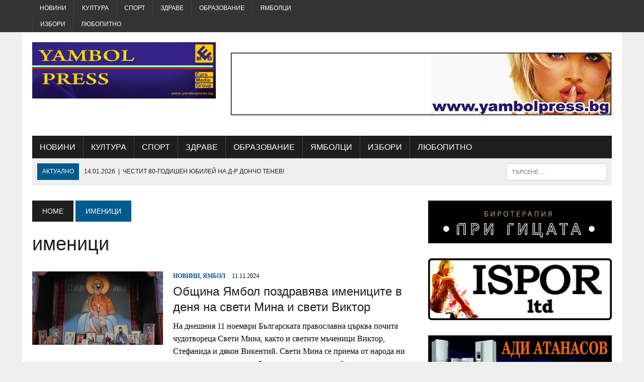

--- FILE ---
content_type: text/html; charset=UTF-8
request_url: http://yambolpress.bg/tag/%D0%B8%D0%BC%D0%B5%D0%BD%D0%B8%D1%86%D0%B8/
body_size: 20139
content:
<!DOCTYPE html>
<html class="no-js" lang="bg-BG">
<head>
<meta charset="UTF-8">
<meta name="viewport" content="width=device-width, initial-scale=1.0">
<link rel="profile" href="http://gmpg.org/xfn/11"/>
<title>именици &#8211; ЯмболПрес &#8211; пулсът на града</title>
<meta name='robots' content='max-image-preview:large'/>
<!-- Jetpack Site Verification Tags -->
<meta name="google-site-verification" content="e2VTn0YFhd8FnSTVyY9Xbnv05FCr_H2Fy5zYq0_v7XA"/>
<link rel='dns-prefetch' href='//secure.gravatar.com'/>
<link rel='dns-prefetch' href='//stats.wp.com'/>
<link rel='dns-prefetch' href='//v0.wordpress.com'/>
<link rel='dns-prefetch' href='//i0.wp.com'/>
<link rel='dns-prefetch' href='//jetpack.wordpress.com'/>
<link rel='dns-prefetch' href='//s0.wp.com'/>
<link rel='dns-prefetch' href='//public-api.wordpress.com'/>
<link rel='dns-prefetch' href='//0.gravatar.com'/>
<link rel='dns-prefetch' href='//1.gravatar.com'/>
<link rel='dns-prefetch' href='//2.gravatar.com'/>
<link rel='dns-prefetch' href='//widgets.wp.com'/>
<link rel='dns-prefetch' href='//c0.wp.com'/>
<link rel="alternate" type="application/rss+xml" title="ЯмболПрес - пулсът на града &raquo; Поток" href="http://yambolpress.bg/feed/"/>
<link rel="alternate" type="application/rss+xml" title="ЯмболПрес - пулсът на града &raquo; поток за етикета именици " href="http://yambolpress.bg/tag/%d0%b8%d0%bc%d0%b5%d0%bd%d0%b8%d1%86%d0%b8/feed/"/>
		<!-- This site uses the Google Analytics by ExactMetrics plugin v7.23.1 - Using Analytics tracking - https://www.exactmetrics.com/ -->
		<!-- Note: ExactMetrics is not currently configured on this site. The site owner needs to authenticate with Google Analytics in the ExactMetrics settings panel. -->
					<!-- No tracking code set -->
				<!-- / Google Analytics by ExactMetrics -->
		<link rel='stylesheet' id='responsive-lightbox-swipebox-group-css' href='http://yambolpress.bg/wp-content/plugins/bwp-minify/min/A.,qf=wp-content,_plugins,_responsive-lightbox,_assets,_swipebox,_swipebox.min.css,,wp-content,_plugins,_wp-polls,_polls-css.css,,wp-content,_themes,_mh_newsdesk,_style.css,,wp-content,_themes,_mh_newsdesk,_includes,_font-awesome.min.css.pagespeed.cf.1i20ol3wxZ.css' type='text/css' media='all'/>
<style id='wp-polls-inline-css' type='text/css'>.wp-polls .pollbar{margin:1px;font-size:6px;line-height:8px;height:8px;background-image:url(http://yambolpress.bg/wp-content/plugins/wp-polls/images/default/pollbg.gif.pagespeed.ce.aOeatkqOPP.gif);border:1px solid #c8c8c8}</style>
<link rel='stylesheet' id='social-logos-css' href='https://c0.wp.com/p/jetpack/13.0.1/_inc/social-logos/social-logos.min.css' type='text/css' media='all'/>
<link rel='stylesheet' id='jetpack_css-css' href='https://c0.wp.com/p/jetpack/13.0.1/css/jetpack.css' type='text/css' media='all'/>
<script type="text/javascript" src="https://c0.wp.com/c/6.9/wp-includes/js/jquery/jquery.min.js" id="jquery-core-js"></script>
<script type="text/javascript" src="https://c0.wp.com/c/6.9/wp-includes/js/jquery/jquery-migrate.min.js" id="jquery-migrate-js"></script>
<script type="text/javascript" src="https://c0.wp.com/c/6.9/wp-includes/js/underscore.min.js" id="underscore-js"></script>
<script type='text/javascript' src='http://yambolpress.bg/wp-content/plugins/bwp-minify/min/,qf=wp-content,_plugins,_responsive-lightbox,_assets,_swipebox,_jquery.swipebox.min.js,,wp-content,_plugins,_responsive-lightbox,_assets,_infinitescroll,_infinite-scroll.pkgd.min.js,,wp-content,_plugins,_responsive-lightbox,_js,_front.js,,wp-content,_themes,_mh_newsdesk,_js,_scripts.js.pagespeed.ce.WsxSpw4t6Z.js'></script>
<link rel="https://api.w.org/" href="http://yambolpress.bg/wp-json/"/><link rel="alternate" title="JSON" type="application/json" href="http://yambolpress.bg/wp-json/wp/v2/tags/937"/><link rel="EditURI" type="application/rsd+xml" title="RSD" href="http://yambolpress.bg/xmlrpc.php?rsd"/>

	<style>img#wpstats{display:none}</style>
		<!--[if lt IE 9]>
<script src="http://yambolpress.bg/wp-content/themes/mh_newsdesk/js/css3-mediaqueries.js"></script>
<![endif]-->

<!-- Jetpack Open Graph Tags -->
<meta property="og:type" content="website"/>
<meta property="og:title" content="именици &#8211; ЯмболПрес &#8211; пулсът на града"/>
<meta property="og:url" content="http://yambolpress.bg/tag/%d0%b8%d0%bc%d0%b5%d0%bd%d0%b8%d1%86%d0%b8/"/>
<meta property="og:site_name" content="ЯмболПрес - пулсът на града"/>
<meta property="og:image" content="https://s0.wp.com/i/blank.jpg"/>
<meta property="og:image:alt" content=""/>
<meta property="og:locale" content="bg_BG"/>

<!-- End Jetpack Open Graph Tags -->
<link rel="icon" href="https://i0.wp.com/yambolpress.bg/wp-content/uploads/2016/09/borsa-up.png?fit=32%2C28" sizes="32x32"/>
<link rel="icon" href="https://i0.wp.com/yambolpress.bg/wp-content/uploads/2016/09/borsa-up.png?fit=175%2C154" sizes="192x192"/>
<link rel="apple-touch-icon" href="https://i0.wp.com/yambolpress.bg/wp-content/uploads/2016/09/borsa-up.png?fit=175%2C154"/>
<meta name="msapplication-TileImage" content="https://i0.wp.com/yambolpress.bg/wp-content/uploads/2016/09/borsa-up.png?fit=175%2C154"/>
</head>
<body class="archive tag tag-937 wp-theme-mh_newsdesk mh-right-sb mh-loop-layout1" itemscope="itemscope" itemtype="http://schema.org/WebPage">
	<div class="header-top">
		<div class="wrapper-inner clearfix">
							<nav class="header-nav clearfix" itemscope="itemscope" itemtype="http://schema.org/SiteNavigationElement">
					<div class="menu-%d0%bc%d0%b5%d0%bd%d1%8e-container"><ul id="menu-%d0%bc%d0%b5%d0%bd%d1%8e" class="menu"><li id="menu-item-36" class="menu-item menu-item-type-taxonomy menu-item-object-category menu-item-has-children menu-item-36"><a href="http://yambolpress.bg/category/%d0%bd%d0%be%d0%b2%d0%b8%d0%bd%d0%b8/">Новини</a>
<ul class="sub-menu">
	<li id="menu-item-42" class="menu-item menu-item-type-taxonomy menu-item-object-category menu-item-42"><a href="http://yambolpress.bg/category/%d0%bd%d0%be%d0%b2%d0%b8%d0%bd%d0%b8/%d1%8f%d0%bc%d0%b1%d0%be%d0%bb/">Ямбол</a></li>
	<li id="menu-item-41" class="menu-item menu-item-type-taxonomy menu-item-object-category menu-item-41"><a href="http://yambolpress.bg/category/%d0%bd%d0%be%d0%b2%d0%b8%d0%bd%d0%b8/%d1%82%d1%83%d0%bd%d0%b4%d0%b6%d0%b0/">Тунджа</a></li>
	<li id="menu-item-40" class="menu-item menu-item-type-taxonomy menu-item-object-category menu-item-40"><a href="http://yambolpress.bg/category/%d0%bd%d0%be%d0%b2%d0%b8%d0%bd%d0%b8/%d1%81%d1%82%d1%80%d0%b0%d0%bb%d0%b4%d0%b6%d0%b0/">Стралджа</a></li>
	<li id="menu-item-38" class="menu-item menu-item-type-taxonomy menu-item-object-category menu-item-38"><a href="http://yambolpress.bg/category/%d0%bd%d0%be%d0%b2%d0%b8%d0%bd%d0%b8/%d0%b5%d0%bb%d1%85%d0%be%d0%b2%d0%be/">Елхово</a></li>
	<li id="menu-item-37" class="menu-item menu-item-type-taxonomy menu-item-object-category menu-item-37"><a href="http://yambolpress.bg/category/%d0%bd%d0%be%d0%b2%d0%b8%d0%bd%d0%b8/%d0%b1%d0%be%d0%bb%d1%8f%d1%80%d0%be%d0%b2%d0%be/">Болярово</a></li>
	<li id="menu-item-39" class="menu-item menu-item-type-taxonomy menu-item-object-category menu-item-39"><a href="http://yambolpress.bg/category/%d0%bd%d0%be%d0%b2%d0%b8%d0%bd%d0%b8/%d0%ba%d1%80%d0%b8%d0%bc%d0%b8/">Криминално</a></li>
</ul>
</li>
<li id="menu-item-34" class="menu-item menu-item-type-taxonomy menu-item-object-category menu-item-34"><a href="http://yambolpress.bg/category/%d0%ba%d1%83%d0%bb%d1%82%d1%83%d1%80%d0%b0/">Култура</a></li>
<li id="menu-item-44" class="menu-item menu-item-type-taxonomy menu-item-object-category menu-item-44"><a href="http://yambolpress.bg/category/%d1%81%d0%bf%d0%be%d1%80%d1%82/">Спорт</a></li>
<li id="menu-item-31" class="menu-item menu-item-type-taxonomy menu-item-object-category menu-item-31"><a href="http://yambolpress.bg/category/%d0%b7%d0%b4%d1%80%d0%b0%d0%b2%d0%b5/">Здраве</a></li>
<li id="menu-item-43" class="menu-item menu-item-type-taxonomy menu-item-object-category menu-item-43"><a href="http://yambolpress.bg/category/%d0%be%d0%b1%d0%b2%d0%b0%d1%80%d0%be%d0%b7%d0%b0%d0%bd%d0%b8%d0%b5/">Образование</a></li>
<li id="menu-item-45" class="menu-item menu-item-type-taxonomy menu-item-object-category menu-item-45"><a href="http://yambolpress.bg/category/%d1%8f%d0%bc%d0%b1%d0%be%d0%bb%d1%86%d0%b8/">Ямболци</a></li>
<li id="menu-item-32" class="menu-item menu-item-type-taxonomy menu-item-object-category menu-item-32"><a href="http://yambolpress.bg/category/%d0%b8%d0%b7%d0%b1%d0%be%d1%80%d0%b8/">Избори</a></li>
<li id="menu-item-35" class="menu-item menu-item-type-taxonomy menu-item-object-category menu-item-35"><a href="http://yambolpress.bg/category/%d0%bb%d1%8e%d0%b1%d0%be%d0%bf%d0%b8%d1%82%d0%bd%d0%be/">Любопитно</a></li>
</ul></div>				</nav>
								</div>
	</div>
<div id="mh-wrapper">
<header class="mh-header" itemscope="itemscope" itemtype="http://schema.org/WPHeader">
	<div class="header-wrap clearfix">
				<div class="mh-col mh-1-3 header-logo">
			<a href="http://yambolpress.bg/" title="ЯмболПрес - пулсът на града" rel="home">
<div class="logo-wrap" role="banner">
<img src="http://yambolpress.bg/wp-content/uploads/2016/10/xLOGO0000_10_2016.jpg.pagespeed.ic.SS06pGA3tW.webp" height="1087" width="3544" alt="ЯмболПрес - пулсът на града"/>
</div>
</a>
		</div>
		<aside id="block-11" class="mh-col mh-2-3 widget_block widget_media_image"><div class="header-ad"><div class="wp-block-image">
<figure class="aligncenter size-full"><img fetchpriority="high" decoding="async" width="949" height="158" src="http://yambolpress.bg/wp-content/uploads/2024/06/xlogo-2024-EMG1111.jpg.pagespeed.ic.nP5jmgC6Rm.webp" alt="" class="wp-image-68252" srcset="https://i0.wp.com/yambolpress.bg/wp-content/uploads/2024/06/logo-2024-EMG1111.jpg?w=949 949w, https://i0.wp.com/yambolpress.bg/wp-content/uploads/2024/06/logo-2024-EMG1111.jpg?resize=300%2C50 300w, https://i0.wp.com/yambolpress.bg/wp-content/uploads/2024/06/logo-2024-EMG1111.jpg?resize=768%2C128 768w" sizes="(max-width: 949px) 100vw, 949px"/></figure>
</div></div></aside>	</div>
	<div class="header-menu clearfix">
		<nav class="main-nav clearfix" itemscope="itemscope" itemtype="http://schema.org/SiteNavigationElement">
			<div class="menu-%d0%bc%d0%b5%d0%bd%d1%8e-container"><ul id="menu-%d0%bc%d0%b5%d0%bd%d1%8e-1" class="menu"><li class="menu-item menu-item-type-taxonomy menu-item-object-category menu-item-has-children menu-item-36"><a href="http://yambolpress.bg/category/%d0%bd%d0%be%d0%b2%d0%b8%d0%bd%d0%b8/">Новини</a>
<ul class="sub-menu">
	<li class="menu-item menu-item-type-taxonomy menu-item-object-category menu-item-42"><a href="http://yambolpress.bg/category/%d0%bd%d0%be%d0%b2%d0%b8%d0%bd%d0%b8/%d1%8f%d0%bc%d0%b1%d0%be%d0%bb/">Ямбол</a></li>
	<li class="menu-item menu-item-type-taxonomy menu-item-object-category menu-item-41"><a href="http://yambolpress.bg/category/%d0%bd%d0%be%d0%b2%d0%b8%d0%bd%d0%b8/%d1%82%d1%83%d0%bd%d0%b4%d0%b6%d0%b0/">Тунджа</a></li>
	<li class="menu-item menu-item-type-taxonomy menu-item-object-category menu-item-40"><a href="http://yambolpress.bg/category/%d0%bd%d0%be%d0%b2%d0%b8%d0%bd%d0%b8/%d1%81%d1%82%d1%80%d0%b0%d0%bb%d0%b4%d0%b6%d0%b0/">Стралджа</a></li>
	<li class="menu-item menu-item-type-taxonomy menu-item-object-category menu-item-38"><a href="http://yambolpress.bg/category/%d0%bd%d0%be%d0%b2%d0%b8%d0%bd%d0%b8/%d0%b5%d0%bb%d1%85%d0%be%d0%b2%d0%be/">Елхово</a></li>
	<li class="menu-item menu-item-type-taxonomy menu-item-object-category menu-item-37"><a href="http://yambolpress.bg/category/%d0%bd%d0%be%d0%b2%d0%b8%d0%bd%d0%b8/%d0%b1%d0%be%d0%bb%d1%8f%d1%80%d0%be%d0%b2%d0%be/">Болярово</a></li>
	<li class="menu-item menu-item-type-taxonomy menu-item-object-category menu-item-39"><a href="http://yambolpress.bg/category/%d0%bd%d0%be%d0%b2%d0%b8%d0%bd%d0%b8/%d0%ba%d1%80%d0%b8%d0%bc%d0%b8/">Криминално</a></li>
</ul>
</li>
<li class="menu-item menu-item-type-taxonomy menu-item-object-category menu-item-34"><a href="http://yambolpress.bg/category/%d0%ba%d1%83%d0%bb%d1%82%d1%83%d1%80%d0%b0/">Култура</a></li>
<li class="menu-item menu-item-type-taxonomy menu-item-object-category menu-item-44"><a href="http://yambolpress.bg/category/%d1%81%d0%bf%d0%be%d1%80%d1%82/">Спорт</a></li>
<li class="menu-item menu-item-type-taxonomy menu-item-object-category menu-item-31"><a href="http://yambolpress.bg/category/%d0%b7%d0%b4%d1%80%d0%b0%d0%b2%d0%b5/">Здраве</a></li>
<li class="menu-item menu-item-type-taxonomy menu-item-object-category menu-item-43"><a href="http://yambolpress.bg/category/%d0%be%d0%b1%d0%b2%d0%b0%d1%80%d0%be%d0%b7%d0%b0%d0%bd%d0%b8%d0%b5/">Образование</a></li>
<li class="menu-item menu-item-type-taxonomy menu-item-object-category menu-item-45"><a href="http://yambolpress.bg/category/%d1%8f%d0%bc%d0%b1%d0%be%d0%bb%d1%86%d0%b8/">Ямболци</a></li>
<li class="menu-item menu-item-type-taxonomy menu-item-object-category menu-item-32"><a href="http://yambolpress.bg/category/%d0%b8%d0%b7%d0%b1%d0%be%d1%80%d0%b8/">Избори</a></li>
<li class="menu-item menu-item-type-taxonomy menu-item-object-category menu-item-35"><a href="http://yambolpress.bg/category/%d0%bb%d1%8e%d0%b1%d0%be%d0%bf%d0%b8%d1%82%d0%bd%d0%be/">Любопитно</a></li>
</ul></div>		</nav>
		<div class="header-sub clearfix">
							<div id="ticker" class="news-ticker mh-col mh-2-3 clearfix">
			<span class="ticker-title">
			Актуално		</span>
		<ul class="ticker-content">			<li class="ticker-item">
				<a class="ticker-item-link" href="http://yambolpress.bg/%d1%87%d0%b5%d1%81%d1%82%d0%b8%d1%82-80-%d0%b3%d0%be%d0%b4%d0%b8%d1%88%d0%b5%d0%bd-%d1%8e%d0%b1%d0%b8%d0%bb%d0%b5%d0%b9-%d0%bd%d0%b0-%d0%b4-%d1%80-%d0%b4%d0%be%d0%bd%d1%87%d0%be-%d1%82%d0%b5%d0%bd/" title="Честит 80-годишен юбилей на д-р Дончо Тенев!">
					<span class="ticker-item-date">14.01.2026</span>
					<span class="ticker-item-separator">|</span>
					<span class="ticker-item-title">Честит 80-годишен юбилей на д-р Дончо Тенев!</span>
				</a>
			</li>			<li class="ticker-item">
				<a class="ticker-item-link" href="http://yambolpress.bg/%d0%ba%d1%83%d0%ba%d0%b5%d1%80%d0%b8-%d1%89%d0%b5-%d0%be%d0%b3%d0%bb%d0%b0%d1%81%d1%8f%d1%82-%d1%81%d0%b5%d0%bb%d0%be-%d1%87%d0%b0%d1%80%d0%b3%d0%b0%d0%bd-%d0%bd%d0%b0-21-%d0%b8-22-%d1%84%d0%b5%d0%b2/" title="Кукери ще огласят село Чарган на 21 и 22 февруари">
					<span class="ticker-item-date">14.01.2026</span>
					<span class="ticker-item-separator">|</span>
					<span class="ticker-item-title">Кукери ще огласят село Чарган на 21 и 22 февруари</span>
				</a>
			</li>			<li class="ticker-item">
				<a class="ticker-item-link" href="http://yambolpress.bg/%d0%b1%d0%bc%d1%87%d0%ba-%d1%8f%d0%bc%d0%b1%d0%be%d0%bb-%d1%81%d0%b8-%d0%b8%d0%b7%d0%b1%d1%80%d0%b0-%d0%bd%d0%be%d0%b2%d0%be-%d1%80%d1%8a%d0%ba%d0%be%d0%b2%d0%be%d0%b4%d1%81%d1%82%d0%b2%d0%be/" title="БМЧК &#8211; Ямбол си избра ново ръководство">
					<span class="ticker-item-date">14.01.2026</span>
					<span class="ticker-item-separator">|</span>
					<span class="ticker-item-title">БМЧК &#8211; Ямбол си избра ново ръководство</span>
				</a>
			</li>			<li class="ticker-item">
				<a class="ticker-item-link" href="http://yambolpress.bg/%d0%b0%d0%be%d0%bf-%d1%8f%d0%bc%d0%b1%d0%be%d0%bb-%d0%be%d1%80%d0%b3%d0%b0%d0%bd%d0%b8%d0%b7%d0%b8%d1%80%d0%b0-%d0%ba%d0%be%d0%bd%d0%ba%d1%83%d1%80%d1%81-%d1%83%d0%b4%d0%b8%d0%b2/" title="АОП – Ямбол организира конкурс „Удивителната Вселена“ по повод 55 години от създаването си">
					<span class="ticker-item-date">14.01.2026</span>
					<span class="ticker-item-separator">|</span>
					<span class="ticker-item-title">АОП – Ямбол организира конкурс „Удивителната Вселена“ по повод 55 години от създаването си</span>
				</a>
			</li>			<li class="ticker-item">
				<a class="ticker-item-link" href="http://yambolpress.bg/%d0%be%d0%b1%d0%bb%d0%b0%d1%81%d1%82%d0%bd%d0%b8%d1%8f%d1%82-%d1%83%d0%bf%d1%80%d0%b0%d0%b2%d0%b8%d1%82%d0%b5%d0%bb-%d0%bd%d0%b0-%d1%8f%d0%bc%d0%b1%d0%be%d0%bb-%d1%81%d0%b2%d0%b8%d0%ba%d0%b0-%d0%be/" title="Областният управител на Ямбол свика Областната епизоотична комисия във връзка с огнище на „Син език“">
					<span class="ticker-item-date">14.01.2026</span>
					<span class="ticker-item-separator">|</span>
					<span class="ticker-item-title">Областният управител на Ямбол свика Областната епизоотична комисия във връзка с огнище на „Син език“</span>
				</a>
			</li>			<li class="ticker-item">
				<a class="ticker-item-link" href="http://yambolpress.bg/%d1%8f%d0%bc%d0%b1%d0%be%d0%bb%d1%81%d0%ba%d0%b8%d1%82%d0%b5-%d1%82%d0%b5%d0%bd%d0%b8%d1%81-%d0%bd%d0%b0%d0%b4%d0%b5%d0%b6%d0%b4%d0%b8-%d0%bf%d1%80%d0%be%d0%b4%d1%8a%d0%bb%d0%b6%d0%b0%d0%b2%d0%b0/" title="Ямболските тенис надежди продължават да постигат успехи на международната сцена">
					<span class="ticker-item-date">14.01.2026</span>
					<span class="ticker-item-separator">|</span>
					<span class="ticker-item-title">Ямболските тенис надежди продължават да постигат успехи на международната сцена</span>
				</a>
			</li>			<li class="ticker-item">
				<a class="ticker-item-link" href="http://yambolpress.bg/%d0%b2%d0%b8%d0%b4%d0%b8%d0%bc%d0%be-%d0%bd%d0%b5%d0%b2%d0%b8%d0%b4%d0%b8%d0%bc%d0%be-%d0%b8%d0%b7%d0%bb%d0%be%d0%b6%d0%b1%d0%b0-%d0%b6%d0%b8%d0%b2%d0%be%d0%bf%d0%b8%d1%81-%d0%bd%d0%b0-%d0%bc/" title="Видимо-невидимо&#8220; &#8211; изложба живопис на Моника Христова в Ямбол">
					<span class="ticker-item-date">13.01.2026</span>
					<span class="ticker-item-separator">|</span>
					<span class="ticker-item-title">Видимо-невидимо&#8220; &#8211; изложба живопис на Моника Христова в Ямбол</span>
				</a>
			</li>			<li class="ticker-item">
				<a class="ticker-item-link" href="http://yambolpress.bg/%d0%b4%d1%82-%d0%bd%d0%b5%d0%b2%d0%b5%d0%bd%d0%b0-%d0%ba%d0%be%d0%ba%d0%b0%d0%bd%d0%be%d0%b2%d0%b0-%d0%b8-%d0%be%d0%b1%d1%89%d0%b8%d0%bd%d0%b0-%d1%8f%d0%bc%d0%b1%d0%be%d0%bb-%d0%bf%d0%be%d0%b4/" title="ДТ &#8222;Невена Коканова&#8220; и Община Ямбол подаравят представления на малките жители от ямболските квартали">
					<span class="ticker-item-date">13.01.2026</span>
					<span class="ticker-item-separator">|</span>
					<span class="ticker-item-title">ДТ &#8222;Невена Коканова&#8220; и Община Ямбол подаравят представления на малките жители от ямболските квартали</span>
				</a>
			</li>			<li class="ticker-item">
				<a class="ticker-item-link" href="http://yambolpress.bg/%d1%81%d0%bb%d0%b8%d0%b2%d0%b5%d0%bd%d1%81%d0%ba%d0%b8%d1%8f%d1%82-%d0%bc%d0%b8%d1%82%d1%80%d0%be%d0%bf%d0%be%d0%bb%d0%b8%d1%82-%d0%b0%d1%80%d1%81%d0%b5%d0%bd%d0%b8%d0%b9-%d1%89%d0%b5-%d0%b2%d1%8a/" title="Сливенският митрополит Арсений ще възглави благодарствения молебен за Освобождението на Ямбол от османско робство">
					<span class="ticker-item-date">13.01.2026</span>
					<span class="ticker-item-separator">|</span>
					<span class="ticker-item-title">Сливенският митрополит Арсений ще възглави благодарствения молебен за Освобождението на Ямбол от османско робство</span>
				</a>
			</li>	</ul>
</div>						<aside class="mh-col mh-1-3 header-search">
				<form role="search" method="get" class="search-form" action="http://yambolpress.bg/">
				<label>
					<span class="screen-reader-text">Търсене за:</span>
					<input type="search" class="search-field" placeholder="Търсене &hellip;" value="" name="s"/>
				</label>
				<input type="submit" class="search-submit" value="Търсене"/>
			</form>			</aside>
		</div>
	</div>
</header><div class="mh-section mh-group">
	<div id="main-content" class="mh-loop" role="main"><nav class="breadcrumb"><span itemscope itemtype="http://data-vocabulary.org/Breadcrumb"><a href="http://yambolpress.bg" itemprop="url" class="bc-home"><span itemprop="title">Home</span></a></span> <span class="bc-text">именици</span></nav>
<h1 class="page-title">именици</h1>
<article class="content-list clearfix post-71746 post type-post status-publish format-standard has-post-thumbnail hentry category-1 category-2 tag-937 tag-307 tag-108 tag-29">
	<div class="content-thumb content-list-thumb">
		<a href="http://yambolpress.bg/%d0%be%d0%b1%d1%89%d0%b8%d0%bd%d0%b0-%d1%8f%d0%bc%d0%b1%d0%be%d0%bb-%d0%bf%d0%be%d0%b7%d0%b4%d1%80%d0%b0%d0%b2%d1%8f%d0%b2%d0%b0-%d0%b8%d0%bc%d0%b5%d0%bd%d0%b8%d1%86%d0%b8%d1%82%d0%b5-%d0%b2-%d0%b4/" title="Община Ямбол поздравява имениците в деня на свети Мина и свети Виктор"><img width="260" height="146" src="https://i0.wp.com/yambolpress.bg/wp-content/uploads/2024/11/св.-мина.jpg?resize=260%2C146" class="attachment-content-list size-content-list wp-post-image" alt="" decoding="async" srcset="https://i0.wp.com/yambolpress.bg/wp-content/uploads/2024/11/св.-мина.jpg?resize=180%2C101 180w, https://i0.wp.com/yambolpress.bg/wp-content/uploads/2024/11/св.-мина.jpg?resize=260%2C146 260w, https://i0.wp.com/yambolpress.bg/wp-content/uploads/2024/11/св.-мина.jpg?resize=373%2C210 373w, https://i0.wp.com/yambolpress.bg/wp-content/uploads/2024/11/св.-мина.jpg?resize=120%2C67 120w, https://i0.wp.com/yambolpress.bg/wp-content/uploads/2024/11/св.-мина.jpg?zoom=2&amp;resize=260%2C146 520w" sizes="(max-width: 260px) 100vw, 260px" data-attachment-id="71747" data-permalink="http://yambolpress.bg/%d0%be%d0%b1%d1%89%d0%b8%d0%bd%d0%b0-%d1%8f%d0%bc%d0%b1%d0%be%d0%bb-%d0%bf%d0%be%d0%b7%d0%b4%d1%80%d0%b0%d0%b2%d1%8f%d0%b2%d0%b0-%d0%b8%d0%bc%d0%b5%d0%bd%d0%b8%d1%86%d0%b8%d1%82%d0%b5-%d0%b2-%d0%b4/%d1%81%d0%b2-%d0%bc%d0%b8%d0%bd%d0%b0/" data-orig-file="https://i0.wp.com/yambolpress.bg/wp-content/uploads/2024/11/св.-мина.jpg?fit=693%2C520" data-orig-size="693,520" data-comments-opened="0" data-image-meta="{&quot;aperture&quot;:&quot;1.8&quot;,&quot;credit&quot;:&quot;&quot;,&quot;camera&quot;:&quot;SM-A528B&quot;,&quot;caption&quot;:&quot;&quot;,&quot;created_timestamp&quot;:&quot;1668159127&quot;,&quot;copyright&quot;:&quot;&quot;,&quot;focal_length&quot;:&quot;5.23&quot;,&quot;iso&quot;:&quot;1600&quot;,&quot;shutter_speed&quot;:&quot;0.04&quot;,&quot;title&quot;:&quot;&quot;,&quot;orientation&quot;:&quot;1&quot;}" data-image-title="св. мина" data-image-description="" data-image-caption="" data-medium-file="https://i0.wp.com/yambolpress.bg/wp-content/uploads/2024/11/св.-мина.jpg?fit=300%2C225" data-large-file="https://i0.wp.com/yambolpress.bg/wp-content/uploads/2024/11/св.-мина.jpg?fit=693%2C520"/>		</a>
	</div>
	<header class="content-list-header">
		<p class="entry-meta">
<span class="entry-meta-cats"><a href="http://yambolpress.bg/category/%d0%bd%d0%be%d0%b2%d0%b8%d0%bd%d0%b8/" rel="category tag">Новини</a>, <a href="http://yambolpress.bg/category/%d0%bd%d0%be%d0%b2%d0%b8%d0%bd%d0%b8/%d1%8f%d0%bc%d0%b1%d0%be%d0%bb/" rel="category tag">Ямбол</a></span>
<span class="entry-meta-date updated">11.11.2024</span>
</p>
		<h3 class="entry-title content-list-title">
			<a href="http://yambolpress.bg/%d0%be%d0%b1%d1%89%d0%b8%d0%bd%d0%b0-%d1%8f%d0%bc%d0%b1%d0%be%d0%bb-%d0%bf%d0%be%d0%b7%d0%b4%d1%80%d0%b0%d0%b2%d1%8f%d0%b2%d0%b0-%d0%b8%d0%bc%d0%b5%d0%bd%d0%b8%d1%86%d0%b8%d1%82%d0%b5-%d0%b2-%d0%b4/" title="Община Ямбол поздравява имениците в деня на свети Мина и свети Виктор" rel="bookmark">
				Община Ямбол поздравява имениците в деня на свети Мина и свети Виктор			</a>
		</h3>
	</header>
	<div class="content-list-excerpt">
		<p>На днешния 11 ноември Българската православна църква почита чудотвореца Свети Мина, както и светите мъченици Виктор, Стефанида и дякон Викентий. Свети Мина се приема от народа ни като покровител на семейството, на сираците и бездомните&#8230;.</p>
<div class="sharedaddy sd-sharing-enabled"><div class="robots-nocontent sd-block sd-social sd-social-official sd-sharing"><h3 class="sd-title">Сподели с приятели:</h3><div class="sd-content"><ul><li class="share-facebook"><div class="fb-share-button" data-href="http://yambolpress.bg/%d0%be%d0%b1%d1%89%d0%b8%d0%bd%d0%b0-%d1%8f%d0%bc%d0%b1%d0%be%d0%bb-%d0%bf%d0%be%d0%b7%d0%b4%d1%80%d0%b0%d0%b2%d1%8f%d0%b2%d0%b0-%d0%b8%d0%bc%d0%b5%d0%bd%d0%b8%d1%86%d0%b8%d1%82%d0%b5-%d0%b2-%d0%b4/" data-layout="button_count"></div></li><li class="share-twitter"><a href="https://twitter.com/share" class="twitter-share-button" data-url="http://yambolpress.bg/%d0%be%d0%b1%d1%89%d0%b8%d0%bd%d0%b0-%d1%8f%d0%bc%d0%b1%d0%be%d0%bb-%d0%bf%d0%be%d0%b7%d0%b4%d1%80%d0%b0%d0%b2%d1%8f%d0%b2%d0%b0-%d0%b8%d0%bc%d0%b5%d0%bd%d0%b8%d1%86%d0%b8%d1%82%d0%b5-%d0%b2-%d0%b4/" data-text="Община Ямбол поздравява имениците в деня на свети Мина и свети Виктор">Tweet</a></li><li class="share-linkedin"><div class="linkedin_button"><script type="in/share" data-url="http://yambolpress.bg/%d0%be%d0%b1%d1%89%d0%b8%d0%bd%d0%b0-%d1%8f%d0%bc%d0%b1%d0%be%d0%bb-%d0%bf%d0%be%d0%b7%d0%b4%d1%80%d0%b0%d0%b2%d1%8f%d0%b2%d0%b0-%d0%b8%d0%bc%d0%b5%d0%bd%d0%b8%d1%86%d0%b8%d1%82%d0%b5-%d0%b2-%d0%b4/" data-counter="right"></script></div></li><li class="share-print"><a rel="nofollow noopener noreferrer" data-shared="" class="share-print sd-button" href="http://yambolpress.bg/%d0%be%d0%b1%d1%89%d0%b8%d0%bd%d0%b0-%d1%8f%d0%bc%d0%b1%d0%be%d0%bb-%d0%bf%d0%be%d0%b7%d0%b4%d1%80%d0%b0%d0%b2%d1%8f%d0%b2%d0%b0-%d0%b8%d0%bc%d0%b5%d0%bd%d0%b8%d1%86%d0%b8%d1%82%d0%b5-%d0%b2-%d0%b4/" target="_blank" title="Click to print"><span>Print</span></a></li><li class="share-end"></li></ul></div></div></div><div class='sharedaddy sd-block sd-like jetpack-likes-widget-wrapper jetpack-likes-widget-unloaded' id='like-post-wrapper-47360094-71746-6969a72277c13' data-src='https://widgets.wp.com/likes/?ver=13.0.1#blog_id=47360094&amp;post_id=71746&amp;origin=yambolpress.bg&amp;obj_id=47360094-71746-6969a72277c13&amp;n=1' data-name='like-post-frame-47360094-71746-6969a72277c13' data-title='Like or Reblog'><h3 class="sd-title">Like this:</h3><div class='likes-widget-placeholder post-likes-widget-placeholder' style='height: 55px;'><span class='button'><span>Like</span></span> <span class="loading">Loading...</span></div><span class='sd-text-color'></span><a class='sd-link-color'></a></div>	</div>
</article>
<hr class="mh-separator content-list-separator"><article class="content-list clearfix post-58178 post type-post status-publish format-standard has-post-thumbnail hentry category-1 category-2 tag-541 tag-937 tag-29">
	<div class="content-thumb content-list-thumb">
		<a href="http://yambolpress.bg/%d0%b2-%d1%8f%d0%bc%d0%b1%d0%be%d0%bb-%d0%b8%d0%bc%d0%b5%d0%bd-%d0%b4%d0%b5%d0%bd-%d0%bf%d1%80%d0%b0%d0%b7%d0%bd%d1%83%d0%b2%d0%b0%d1%82-%d0%bf%d0%be%d1%87%d1%82%d0%b8-800-%d0%b4%d1%83%d1%88%d0%b8/" title="В Ямбол имен ден празнуват почти 800 души"><img width="260" height="146" src="https://i0.wp.com/yambolpress.bg/wp-content/uploads/2023/03/Flowersinsofia.com-042-720x720-1.jpg?resize=260%2C146" class="attachment-content-list size-content-list wp-post-image" alt="" decoding="async" loading="lazy" srcset="https://i0.wp.com/yambolpress.bg/wp-content/uploads/2023/03/Flowersinsofia.com-042-720x720-1.jpg?resize=180%2C101 180w, https://i0.wp.com/yambolpress.bg/wp-content/uploads/2023/03/Flowersinsofia.com-042-720x720-1.jpg?resize=260%2C146 260w, https://i0.wp.com/yambolpress.bg/wp-content/uploads/2023/03/Flowersinsofia.com-042-720x720-1.jpg?resize=373%2C210 373w, https://i0.wp.com/yambolpress.bg/wp-content/uploads/2023/03/Flowersinsofia.com-042-720x720-1.jpg?resize=120%2C67 120w, https://i0.wp.com/yambolpress.bg/wp-content/uploads/2023/03/Flowersinsofia.com-042-720x720-1.jpg?zoom=2&amp;resize=260%2C146 520w" sizes="auto, (max-width: 260px) 100vw, 260px" data-attachment-id="58179" data-permalink="http://yambolpress.bg/%d0%b2-%d1%8f%d0%bc%d0%b1%d0%be%d0%bb-%d0%b8%d0%bc%d0%b5%d0%bd-%d0%b4%d0%b5%d0%bd-%d0%bf%d1%80%d0%b0%d0%b7%d0%bd%d1%83%d0%b2%d0%b0%d1%82-%d0%bf%d0%be%d1%87%d1%82%d0%b8-800-%d0%b4%d1%83%d1%88%d0%b8/flowersinsofia-com-042-720x720/" data-orig-file="https://i0.wp.com/yambolpress.bg/wp-content/uploads/2023/03/Flowersinsofia.com-042-720x720-1.jpg?fit=720%2C720" data-orig-size="720,720" data-comments-opened="0" data-image-meta="{&quot;aperture&quot;:&quot;0&quot;,&quot;credit&quot;:&quot;&quot;,&quot;camera&quot;:&quot;&quot;,&quot;caption&quot;:&quot;&quot;,&quot;created_timestamp&quot;:&quot;0&quot;,&quot;copyright&quot;:&quot;&quot;,&quot;focal_length&quot;:&quot;0&quot;,&quot;iso&quot;:&quot;0&quot;,&quot;shutter_speed&quot;:&quot;0&quot;,&quot;title&quot;:&quot;&quot;,&quot;orientation&quot;:&quot;0&quot;}" data-image-title="Flowersinsofia.com-042-720&amp;#215;720" data-image-description="" data-image-caption="" data-medium-file="https://i0.wp.com/yambolpress.bg/wp-content/uploads/2023/03/Flowersinsofia.com-042-720x720-1.jpg?fit=300%2C300" data-large-file="https://i0.wp.com/yambolpress.bg/wp-content/uploads/2023/03/Flowersinsofia.com-042-720x720-1.jpg?fit=720%2C720"/>		</a>
	</div>
	<header class="content-list-header">
		<p class="entry-meta">
<span class="entry-meta-cats"><a href="http://yambolpress.bg/category/%d0%bd%d0%be%d0%b2%d0%b8%d0%bd%d0%b8/" rel="category tag">Новини</a>, <a href="http://yambolpress.bg/category/%d0%bd%d0%be%d0%b2%d0%b8%d0%bd%d0%b8/%d1%8f%d0%bc%d0%b1%d0%be%d0%bb/" rel="category tag">Ямбол</a></span>
<span class="entry-meta-date updated">06.03.2023</span>
</p>
		<h3 class="entry-title content-list-title">
			<a href="http://yambolpress.bg/%d0%b2-%d1%8f%d0%bc%d0%b1%d0%be%d0%bb-%d0%b8%d0%bc%d0%b5%d0%bd-%d0%b4%d0%b5%d0%bd-%d0%bf%d1%80%d0%b0%d0%b7%d0%bd%d1%83%d0%b2%d0%b0%d1%82-%d0%bf%d0%be%d1%87%d1%82%d0%b8-800-%d0%b4%d1%83%d1%88%d0%b8/" title="В Ямбол имен ден празнуват почти 800 души" rel="bookmark">
				<strong>В Ямбол имен ден празнуват почти 800 души</strong>			</a>
		</h3>
	</header>
	<div class="content-list-excerpt">
		<p>На 6 март имен ден празнуват всички, носещи името Красимир, което означава &#8211; който краси света. На този ден Православната църква чества деня на Св. 42-ма мъченици в Амория.     Тези християнски мъченици били военачалници&#8230;</p>
<div class="sharedaddy sd-sharing-enabled"><div class="robots-nocontent sd-block sd-social sd-social-official sd-sharing"><h3 class="sd-title">Сподели с приятели:</h3><div class="sd-content"><ul><li class="share-facebook"><div class="fb-share-button" data-href="http://yambolpress.bg/%d0%b2-%d1%8f%d0%bc%d0%b1%d0%be%d0%bb-%d0%b8%d0%bc%d0%b5%d0%bd-%d0%b4%d0%b5%d0%bd-%d0%bf%d1%80%d0%b0%d0%b7%d0%bd%d1%83%d0%b2%d0%b0%d1%82-%d0%bf%d0%be%d1%87%d1%82%d0%b8-800-%d0%b4%d1%83%d1%88%d0%b8/" data-layout="button_count"></div></li><li class="share-twitter"><a href="https://twitter.com/share" class="twitter-share-button" data-url="http://yambolpress.bg/%d0%b2-%d1%8f%d0%bc%d0%b1%d0%be%d0%bb-%d0%b8%d0%bc%d0%b5%d0%bd-%d0%b4%d0%b5%d0%bd-%d0%bf%d1%80%d0%b0%d0%b7%d0%bd%d1%83%d0%b2%d0%b0%d1%82-%d0%bf%d0%be%d1%87%d1%82%d0%b8-800-%d0%b4%d1%83%d1%88%d0%b8/" data-text="&lt;strong&gt;В Ямбол имен ден празнуват почти 800 души&lt;/strong&gt;">Tweet</a></li><li class="share-linkedin"><div class="linkedin_button"><script type="in/share" data-url="http://yambolpress.bg/%d0%b2-%d1%8f%d0%bc%d0%b1%d0%be%d0%bb-%d0%b8%d0%bc%d0%b5%d0%bd-%d0%b4%d0%b5%d0%bd-%d0%bf%d1%80%d0%b0%d0%b7%d0%bd%d1%83%d0%b2%d0%b0%d1%82-%d0%bf%d0%be%d1%87%d1%82%d0%b8-800-%d0%b4%d1%83%d1%88%d0%b8/" data-counter="right"></script></div></li><li class="share-print"><a rel="nofollow noopener noreferrer" data-shared="" class="share-print sd-button" href="http://yambolpress.bg/%d0%b2-%d1%8f%d0%bc%d0%b1%d0%be%d0%bb-%d0%b8%d0%bc%d0%b5%d0%bd-%d0%b4%d0%b5%d0%bd-%d0%bf%d1%80%d0%b0%d0%b7%d0%bd%d1%83%d0%b2%d0%b0%d1%82-%d0%bf%d0%be%d1%87%d1%82%d0%b8-800-%d0%b4%d1%83%d1%88%d0%b8/" target="_blank" title="Click to print"><span>Print</span></a></li><li class="share-end"></li></ul></div></div></div><div class='sharedaddy sd-block sd-like jetpack-likes-widget-wrapper jetpack-likes-widget-unloaded' id='like-post-wrapper-47360094-58178-6969a722791f5' data-src='https://widgets.wp.com/likes/?ver=13.0.1#blog_id=47360094&amp;post_id=58178&amp;origin=yambolpress.bg&amp;obj_id=47360094-58178-6969a722791f5&amp;n=1' data-name='like-post-frame-47360094-58178-6969a722791f5' data-title='Like or Reblog'><h3 class="sd-title">Like this:</h3><div class='likes-widget-placeholder post-likes-widget-placeholder' style='height: 55px;'><span class='button'><span>Like</span></span> <span class="loading">Loading...</span></div><span class='sd-text-color'></span><a class='sd-link-color'></a></div>	</div>
</article>
<hr class="mh-separator content-list-separator"><article class="content-list clearfix post-57475 post type-post status-publish format-standard has-post-thumbnail hentry category-1 category-2 tag-937 tag-3776 tag-4879 tag-29">
	<div class="content-thumb content-list-thumb">
		<a href="http://yambolpress.bg/%d0%b8%d0%bc%d0%b5%d0%bd%d0%b8%d1%86%d0%b8%d1%82%d0%b5-%d0%b2-%d1%8f%d0%bc%d0%b1%d0%be%d0%bb-%d0%b2-%d0%b4%d0%b5%d0%bd%d1%8f-%d0%bd%d0%b0-%d1%81%d0%b2%d0%b5%d1%82%d0%b8-%d1%85%d0%b0%d1%80%d0%b0%d0%bb/" title="Имениците в Ямбол в деня на Свети Харалампий"><img width="240" height="146" src="https://i0.wp.com/yambolpress.bg/wp-content/uploads/2023/02/download-1-1.jpg?resize=240%2C146" class="attachment-content-list size-content-list wp-post-image" alt="" decoding="async" loading="lazy" data-attachment-id="57476" data-permalink="http://yambolpress.bg/%d0%b8%d0%bc%d0%b5%d0%bd%d0%b8%d1%86%d0%b8%d1%82%d0%b5-%d0%b2-%d1%8f%d0%bc%d0%b1%d0%be%d0%bb-%d0%b2-%d0%b4%d0%b5%d0%bd%d1%8f-%d0%bd%d0%b0-%d1%81%d0%b2%d0%b5%d1%82%d0%b8-%d1%85%d0%b0%d1%80%d0%b0%d0%bb/download-1-70/" data-orig-file="https://i0.wp.com/yambolpress.bg/wp-content/uploads/2023/02/download-1-1.jpg?fit=240%2C210" data-orig-size="240,210" data-comments-opened="0" data-image-meta="{&quot;aperture&quot;:&quot;0&quot;,&quot;credit&quot;:&quot;&quot;,&quot;camera&quot;:&quot;&quot;,&quot;caption&quot;:&quot;&quot;,&quot;created_timestamp&quot;:&quot;0&quot;,&quot;copyright&quot;:&quot;&quot;,&quot;focal_length&quot;:&quot;0&quot;,&quot;iso&quot;:&quot;0&quot;,&quot;shutter_speed&quot;:&quot;0&quot;,&quot;title&quot;:&quot;&quot;,&quot;orientation&quot;:&quot;0&quot;}" data-image-title="download (1)" data-image-description="" data-image-caption="" data-medium-file="https://i0.wp.com/yambolpress.bg/wp-content/uploads/2023/02/download-1-1.jpg?fit=240%2C210" data-large-file="https://i0.wp.com/yambolpress.bg/wp-content/uploads/2023/02/download-1-1.jpg?fit=240%2C210"/>		</a>
	</div>
	<header class="content-list-header">
		<p class="entry-meta">
<span class="entry-meta-cats"><a href="http://yambolpress.bg/category/%d0%bd%d0%be%d0%b2%d0%b8%d0%bd%d0%b8/" rel="category tag">Новини</a>, <a href="http://yambolpress.bg/category/%d0%bd%d0%be%d0%b2%d0%b8%d0%bd%d0%b8/%d1%8f%d0%bc%d0%b1%d0%be%d0%bb/" rel="category tag">Ямбол</a></span>
<span class="entry-meta-date updated">10.02.2023</span>
</p>
		<h3 class="entry-title content-list-title">
			<a href="http://yambolpress.bg/%d0%b8%d0%bc%d0%b5%d0%bd%d0%b8%d1%86%d0%b8%d1%82%d0%b5-%d0%b2-%d1%8f%d0%bc%d0%b1%d0%be%d0%bb-%d0%b2-%d0%b4%d0%b5%d0%bd%d1%8f-%d0%bd%d0%b0-%d1%81%d0%b2%d0%b5%d1%82%d0%b8-%d1%85%d0%b0%d1%80%d0%b0%d0%bb/" title="Имениците в Ямбол в деня на Свети Харалампий" rel="bookmark">
				<strong>Имениците в Ямбол в деня на Свети Харалампий</strong>			</a>
		</h3>
	</header>
	<div class="content-list-excerpt">
		<p>На 10 февруари Българската православна църква чества паметта на Свети Харалампий Магнезийски. Той бил много праведен и още приживе показал своята святост, разпространявайки Божието слово.            Според народните вярвания празникът се счита за един&#8230;</p>
<div class="sharedaddy sd-sharing-enabled"><div class="robots-nocontent sd-block sd-social sd-social-official sd-sharing"><h3 class="sd-title">Сподели с приятели:</h3><div class="sd-content"><ul><li class="share-facebook"><div class="fb-share-button" data-href="http://yambolpress.bg/%d0%b8%d0%bc%d0%b5%d0%bd%d0%b8%d1%86%d0%b8%d1%82%d0%b5-%d0%b2-%d1%8f%d0%bc%d0%b1%d0%be%d0%bb-%d0%b2-%d0%b4%d0%b5%d0%bd%d1%8f-%d0%bd%d0%b0-%d1%81%d0%b2%d0%b5%d1%82%d0%b8-%d1%85%d0%b0%d1%80%d0%b0%d0%bb/" data-layout="button_count"></div></li><li class="share-twitter"><a href="https://twitter.com/share" class="twitter-share-button" data-url="http://yambolpress.bg/%d0%b8%d0%bc%d0%b5%d0%bd%d0%b8%d1%86%d0%b8%d1%82%d0%b5-%d0%b2-%d1%8f%d0%bc%d0%b1%d0%be%d0%bb-%d0%b2-%d0%b4%d0%b5%d0%bd%d1%8f-%d0%bd%d0%b0-%d1%81%d0%b2%d0%b5%d1%82%d0%b8-%d1%85%d0%b0%d1%80%d0%b0%d0%bb/" data-text="&lt;strong&gt;Имениците в Ямбол в деня на Свети Харалампий&lt;/strong&gt;">Tweet</a></li><li class="share-linkedin"><div class="linkedin_button"><script type="in/share" data-url="http://yambolpress.bg/%d0%b8%d0%bc%d0%b5%d0%bd%d0%b8%d1%86%d0%b8%d1%82%d0%b5-%d0%b2-%d1%8f%d0%bc%d0%b1%d0%be%d0%bb-%d0%b2-%d0%b4%d0%b5%d0%bd%d1%8f-%d0%bd%d0%b0-%d1%81%d0%b2%d0%b5%d1%82%d0%b8-%d1%85%d0%b0%d1%80%d0%b0%d0%bb/" data-counter="right"></script></div></li><li class="share-print"><a rel="nofollow noopener noreferrer" data-shared="" class="share-print sd-button" href="http://yambolpress.bg/%d0%b8%d0%bc%d0%b5%d0%bd%d0%b8%d1%86%d0%b8%d1%82%d0%b5-%d0%b2-%d1%8f%d0%bc%d0%b1%d0%be%d0%bb-%d0%b2-%d0%b4%d0%b5%d0%bd%d1%8f-%d0%bd%d0%b0-%d1%81%d0%b2%d0%b5%d1%82%d0%b8-%d1%85%d0%b0%d1%80%d0%b0%d0%bb/" target="_blank" title="Click to print"><span>Print</span></a></li><li class="share-end"></li></ul></div></div></div><div class='sharedaddy sd-block sd-like jetpack-likes-widget-wrapper jetpack-likes-widget-unloaded' id='like-post-wrapper-47360094-57475-6969a7227a622' data-src='https://widgets.wp.com/likes/?ver=13.0.1#blog_id=47360094&amp;post_id=57475&amp;origin=yambolpress.bg&amp;obj_id=47360094-57475-6969a7227a622&amp;n=1' data-name='like-post-frame-47360094-57475-6969a7227a622' data-title='Like or Reblog'><h3 class="sd-title">Like this:</h3><div class='likes-widget-placeholder post-likes-widget-placeholder' style='height: 55px;'><span class='button'><span>Like</span></span> <span class="loading">Loading...</span></div><span class='sd-text-color'></span><a class='sd-link-color'></a></div>	</div>
</article>
<hr class="mh-separator content-list-separator"><article class="content-list clearfix post-57366 post type-post status-publish format-standard has-post-thumbnail hentry category-1 category-2 tag-937 tag-4647 tag-4000 tag-108 tag-29">
	<div class="content-thumb content-list-thumb">
		<a href="http://yambolpress.bg/1-387-%d0%b4%d1%83%d1%88%d0%b8-%d0%b2-%d1%8f%d0%bc%d0%b1%d0%be%d0%bb-%d0%bf%d1%80%d0%b0%d0%b7%d0%bd%d1%83%d0%b2%d0%b0%d1%82-%d0%b8%d0%bc%d0%b5%d0%bd-%d0%b4%d0%b5%d0%bd-%d0%bd%d0%b0-6-%d1%84%d0%b5/" title="1 387 души в Ямбол празнуват имен ден на 6 февруари"><img width="260" height="146" src="https://i0.wp.com/yambolpress.bg/wp-content/uploads/2023/02/1.jpg?resize=260%2C146" class="attachment-content-list size-content-list wp-post-image" alt="" decoding="async" loading="lazy" srcset="https://i0.wp.com/yambolpress.bg/wp-content/uploads/2023/02/1.jpg?resize=777%2C437 777w, https://i0.wp.com/yambolpress.bg/wp-content/uploads/2023/02/1.jpg?resize=180%2C101 180w, https://i0.wp.com/yambolpress.bg/wp-content/uploads/2023/02/1.jpg?resize=260%2C146 260w, https://i0.wp.com/yambolpress.bg/wp-content/uploads/2023/02/1.jpg?resize=373%2C210 373w, https://i0.wp.com/yambolpress.bg/wp-content/uploads/2023/02/1.jpg?resize=120%2C67 120w, https://i0.wp.com/yambolpress.bg/wp-content/uploads/2023/02/1.jpg?zoom=2&amp;resize=260%2C146 520w" sizes="auto, (max-width: 260px) 100vw, 260px" data-attachment-id="57367" data-permalink="http://yambolpress.bg/1-387-%d0%b4%d1%83%d1%88%d0%b8-%d0%b2-%d1%8f%d0%bc%d0%b1%d0%be%d0%bb-%d0%bf%d1%80%d0%b0%d0%b7%d0%bd%d1%83%d0%b2%d0%b0%d1%82-%d0%b8%d0%bc%d0%b5%d0%bd-%d0%b4%d0%b5%d0%bd-%d0%bd%d0%b0-6-%d1%84%d0%b5/1-554/" data-orig-file="https://i0.wp.com/yambolpress.bg/wp-content/uploads/2023/02/1.jpg?fit=898%2C674" data-orig-size="898,674" data-comments-opened="0" data-image-meta="{&quot;aperture&quot;:&quot;1.8&quot;,&quot;credit&quot;:&quot;&quot;,&quot;camera&quot;:&quot;SM-A528B&quot;,&quot;caption&quot;:&quot;&quot;,&quot;created_timestamp&quot;:&quot;1673428679&quot;,&quot;copyright&quot;:&quot;&quot;,&quot;focal_length&quot;:&quot;5.23&quot;,&quot;iso&quot;:&quot;1250&quot;,&quot;shutter_speed&quot;:&quot;0.0714&quot;,&quot;title&quot;:&quot;&quot;,&quot;orientation&quot;:&quot;1&quot;}" data-image-title="1" data-image-description="" data-image-caption="" data-medium-file="https://i0.wp.com/yambolpress.bg/wp-content/uploads/2023/02/1.jpg?fit=300%2C225" data-large-file="https://i0.wp.com/yambolpress.bg/wp-content/uploads/2023/02/1.jpg?fit=898%2C674"/>		</a>
	</div>
	<header class="content-list-header">
		<p class="entry-meta">
<span class="entry-meta-cats"><a href="http://yambolpress.bg/category/%d0%bd%d0%be%d0%b2%d0%b8%d0%bd%d0%b8/" rel="category tag">Новини</a>, <a href="http://yambolpress.bg/category/%d0%bd%d0%be%d0%b2%d0%b8%d0%bd%d0%b8/%d1%8f%d0%bc%d0%b1%d0%be%d0%bb/" rel="category tag">Ямбол</a></span>
<span class="entry-meta-date updated">06.02.2023</span>
</p>
		<h3 class="entry-title content-list-title">
			<a href="http://yambolpress.bg/1-387-%d0%b4%d1%83%d1%88%d0%b8-%d0%b2-%d1%8f%d0%bc%d0%b1%d0%be%d0%bb-%d0%bf%d1%80%d0%b0%d0%b7%d0%bd%d1%83%d0%b2%d0%b0%d1%82-%d0%b8%d0%bc%d0%b5%d0%bd-%d0%b4%d0%b5%d0%bd-%d0%bd%d0%b0-6-%d1%84%d0%b5/" title="1 387 души в Ямбол празнуват имен ден на 6 февруари" rel="bookmark">
				<strong>1 387 души в Ямбол празнуват имен ден на 6 февруари</strong>			</a>
		</h3>
	</header>
	<div class="content-list-excerpt">
		<p>На днешната дата, 6 февруари, Православната църква чества паметта на цариградския патриарх свети равноапостол Фотий.             Патриарх Фотий се е борил против изопачаванията на християнството и често влизал в разногласие с византийските императори.   &#8230;</p>
<div class="sharedaddy sd-sharing-enabled"><div class="robots-nocontent sd-block sd-social sd-social-official sd-sharing"><h3 class="sd-title">Сподели с приятели:</h3><div class="sd-content"><ul><li class="share-facebook"><div class="fb-share-button" data-href="http://yambolpress.bg/1-387-%d0%b4%d1%83%d1%88%d0%b8-%d0%b2-%d1%8f%d0%bc%d0%b1%d0%be%d0%bb-%d0%bf%d1%80%d0%b0%d0%b7%d0%bd%d1%83%d0%b2%d0%b0%d1%82-%d0%b8%d0%bc%d0%b5%d0%bd-%d0%b4%d0%b5%d0%bd-%d0%bd%d0%b0-6-%d1%84%d0%b5/" data-layout="button_count"></div></li><li class="share-twitter"><a href="https://twitter.com/share" class="twitter-share-button" data-url="http://yambolpress.bg/1-387-%d0%b4%d1%83%d1%88%d0%b8-%d0%b2-%d1%8f%d0%bc%d0%b1%d0%be%d0%bb-%d0%bf%d1%80%d0%b0%d0%b7%d0%bd%d1%83%d0%b2%d0%b0%d1%82-%d0%b8%d0%bc%d0%b5%d0%bd-%d0%b4%d0%b5%d0%bd-%d0%bd%d0%b0-6-%d1%84%d0%b5/" data-text="&lt;strong&gt;1 387 души в Ямбол празнуват имен ден на 6 февруари&lt;/strong&gt;">Tweet</a></li><li class="share-linkedin"><div class="linkedin_button"><script type="in/share" data-url="http://yambolpress.bg/1-387-%d0%b4%d1%83%d1%88%d0%b8-%d0%b2-%d1%8f%d0%bc%d0%b1%d0%be%d0%bb-%d0%bf%d1%80%d0%b0%d0%b7%d0%bd%d1%83%d0%b2%d0%b0%d1%82-%d0%b8%d0%bc%d0%b5%d0%bd-%d0%b4%d0%b5%d0%bd-%d0%bd%d0%b0-6-%d1%84%d0%b5/" data-counter="right"></script></div></li><li class="share-print"><a rel="nofollow noopener noreferrer" data-shared="" class="share-print sd-button" href="http://yambolpress.bg/1-387-%d0%b4%d1%83%d1%88%d0%b8-%d0%b2-%d1%8f%d0%bc%d0%b1%d0%be%d0%bb-%d0%bf%d1%80%d0%b0%d0%b7%d0%bd%d1%83%d0%b2%d0%b0%d1%82-%d0%b8%d0%bc%d0%b5%d0%bd-%d0%b4%d0%b5%d0%bd-%d0%bd%d0%b0-6-%d1%84%d0%b5/" target="_blank" title="Click to print"><span>Print</span></a></li><li class="share-end"></li></ul></div></div></div><div class='sharedaddy sd-block sd-like jetpack-likes-widget-wrapper jetpack-likes-widget-unloaded' id='like-post-wrapper-47360094-57366-6969a7227b8be' data-src='https://widgets.wp.com/likes/?ver=13.0.1#blog_id=47360094&amp;post_id=57366&amp;origin=yambolpress.bg&amp;obj_id=47360094-57366-6969a7227b8be&amp;n=1' data-name='like-post-frame-47360094-57366-6969a7227b8be' data-title='Like or Reblog'><h3 class="sd-title">Like this:</h3><div class='likes-widget-placeholder post-likes-widget-placeholder' style='height: 55px;'><span class='button'><span>Like</span></span> <span class="loading">Loading...</span></div><span class='sd-text-color'></span><a class='sd-link-color'></a></div>	</div>
</article>
<hr class="mh-separator content-list-separator"><article class="content-list clearfix post-55891 post type-post status-publish format-standard has-post-thumbnail hentry category-1 category-2 tag-984 tag-937 tag-108 tag-29">
	<div class="content-thumb content-list-thumb">
		<a href="http://yambolpress.bg/%d0%bd%d0%b0%d0%b4-5600-%d0%b4%d1%83%d1%88%d0%b8-%d0%bf%d1%80%d0%b0%d0%b7%d0%bd%d1%83%d0%b2%d0%b0%d1%82-%d0%bd%d0%b0-%d0%b0%d1%80%d1%85%d0%b0%d0%bd%d0%b3%d0%b5%d0%bb%d0%be%d0%b2%d0%b4%d0%b5%d0%bd/" title="Над 5600 души празнуват на Архангеловден в Ямбол"><img width="188" height="146" src="https://i0.wp.com/yambolpress.bg/wp-content/uploads/2022/11/изтеглен-файл.jpg?resize=188%2C146" class="attachment-content-list size-content-list wp-post-image" alt="" decoding="async" loading="lazy" data-attachment-id="55892" data-permalink="http://yambolpress.bg/%d0%bd%d0%b0%d0%b4-5600-%d0%b4%d1%83%d1%88%d0%b8-%d0%bf%d1%80%d0%b0%d0%b7%d0%bd%d1%83%d0%b2%d0%b0%d1%82-%d0%bd%d0%b0-%d0%b0%d1%80%d1%85%d0%b0%d0%bd%d0%b3%d0%b5%d0%bb%d0%be%d0%b2%d0%b4%d0%b5%d0%bd/%d0%b8%d0%b7%d1%82%d0%b5%d0%b3%d0%bb%d0%b5%d0%bd-%d1%84%d0%b0%d0%b9%d0%bb-272/" data-orig-file="https://i0.wp.com/yambolpress.bg/wp-content/uploads/2022/11/изтеглен-файл.jpg?fit=188%2C268" data-orig-size="188,268" data-comments-opened="0" data-image-meta="{&quot;aperture&quot;:&quot;0&quot;,&quot;credit&quot;:&quot;&quot;,&quot;camera&quot;:&quot;&quot;,&quot;caption&quot;:&quot;&quot;,&quot;created_timestamp&quot;:&quot;0&quot;,&quot;copyright&quot;:&quot;&quot;,&quot;focal_length&quot;:&quot;0&quot;,&quot;iso&quot;:&quot;0&quot;,&quot;shutter_speed&quot;:&quot;0&quot;,&quot;title&quot;:&quot;&quot;,&quot;orientation&quot;:&quot;0&quot;}" data-image-title="изтеглен файл" data-image-description="" data-image-caption="" data-medium-file="https://i0.wp.com/yambolpress.bg/wp-content/uploads/2022/11/изтеглен-файл.jpg?fit=188%2C268" data-large-file="https://i0.wp.com/yambolpress.bg/wp-content/uploads/2022/11/изтеглен-файл.jpg?fit=188%2C268"/>		</a>
	</div>
	<header class="content-list-header">
		<p class="entry-meta">
<span class="entry-meta-cats"><a href="http://yambolpress.bg/category/%d0%bd%d0%be%d0%b2%d0%b8%d0%bd%d0%b8/" rel="category tag">Новини</a>, <a href="http://yambolpress.bg/category/%d0%bd%d0%be%d0%b2%d0%b8%d0%bd%d0%b8/%d1%8f%d0%bc%d0%b1%d0%be%d0%bb/" rel="category tag">Ямбол</a></span>
<span class="entry-meta-date updated">08.11.2022</span>
</p>
		<h3 class="entry-title content-list-title">
			<a href="http://yambolpress.bg/%d0%bd%d0%b0%d0%b4-5600-%d0%b4%d1%83%d1%88%d0%b8-%d0%bf%d1%80%d0%b0%d0%b7%d0%bd%d1%83%d0%b2%d0%b0%d1%82-%d0%bd%d0%b0-%d0%b0%d1%80%d1%85%d0%b0%d0%bd%d0%b3%d0%b5%d0%bb%d0%be%d0%b2%d0%b4%d0%b5%d0%bd/" title="Над 5600 души празнуват на Архангеловден в Ямбол" rel="bookmark">
				Над 5600 души празнуват на Архангеловден в Ямбол			</a>
		</h3>
	</header>
	<div class="content-list-excerpt">
		<p>Днес Българската православна църква почита началника на Божието войнство Свети Архангел Михаил Народният фолклор го представя като красив и млад момък. Според вярванията той е пратеник на Бога, който прекъсва земния път и прибира душата&#8230;</p>
<div class="sharedaddy sd-sharing-enabled"><div class="robots-nocontent sd-block sd-social sd-social-official sd-sharing"><h3 class="sd-title">Сподели с приятели:</h3><div class="sd-content"><ul><li class="share-facebook"><div class="fb-share-button" data-href="http://yambolpress.bg/%d0%bd%d0%b0%d0%b4-5600-%d0%b4%d1%83%d1%88%d0%b8-%d0%bf%d1%80%d0%b0%d0%b7%d0%bd%d1%83%d0%b2%d0%b0%d1%82-%d0%bd%d0%b0-%d0%b0%d1%80%d1%85%d0%b0%d0%bd%d0%b3%d0%b5%d0%bb%d0%be%d0%b2%d0%b4%d0%b5%d0%bd/" data-layout="button_count"></div></li><li class="share-twitter"><a href="https://twitter.com/share" class="twitter-share-button" data-url="http://yambolpress.bg/%d0%bd%d0%b0%d0%b4-5600-%d0%b4%d1%83%d1%88%d0%b8-%d0%bf%d1%80%d0%b0%d0%b7%d0%bd%d1%83%d0%b2%d0%b0%d1%82-%d0%bd%d0%b0-%d0%b0%d1%80%d1%85%d0%b0%d0%bd%d0%b3%d0%b5%d0%bb%d0%be%d0%b2%d0%b4%d0%b5%d0%bd/" data-text="Над 5600 души празнуват на Архангеловден в Ямбол">Tweet</a></li><li class="share-linkedin"><div class="linkedin_button"><script type="in/share" data-url="http://yambolpress.bg/%d0%bd%d0%b0%d0%b4-5600-%d0%b4%d1%83%d1%88%d0%b8-%d0%bf%d1%80%d0%b0%d0%b7%d0%bd%d1%83%d0%b2%d0%b0%d1%82-%d0%bd%d0%b0-%d0%b0%d1%80%d1%85%d0%b0%d0%bd%d0%b3%d0%b5%d0%bb%d0%be%d0%b2%d0%b4%d0%b5%d0%bd/" data-counter="right"></script></div></li><li class="share-print"><a rel="nofollow noopener noreferrer" data-shared="" class="share-print sd-button" href="http://yambolpress.bg/%d0%bd%d0%b0%d0%b4-5600-%d0%b4%d1%83%d1%88%d0%b8-%d0%bf%d1%80%d0%b0%d0%b7%d0%bd%d1%83%d0%b2%d0%b0%d1%82-%d0%bd%d0%b0-%d0%b0%d1%80%d1%85%d0%b0%d0%bd%d0%b3%d0%b5%d0%bb%d0%be%d0%b2%d0%b4%d0%b5%d0%bd/" target="_blank" title="Click to print"><span>Print</span></a></li><li class="share-end"></li></ul></div></div></div><div class='sharedaddy sd-block sd-like jetpack-likes-widget-wrapper jetpack-likes-widget-unloaded' id='like-post-wrapper-47360094-55891-6969a7227cacd' data-src='https://widgets.wp.com/likes/?ver=13.0.1#blog_id=47360094&amp;post_id=55891&amp;origin=yambolpress.bg&amp;obj_id=47360094-55891-6969a7227cacd&amp;n=1' data-name='like-post-frame-47360094-55891-6969a7227cacd' data-title='Like or Reblog'><h3 class="sd-title">Like this:</h3><div class='likes-widget-placeholder post-likes-widget-placeholder' style='height: 55px;'><span class='button'><span>Like</span></span> <span class="loading">Loading...</span></div><span class='sd-text-color'></span><a class='sd-link-color'></a></div>	</div>
</article>
<hr class="mh-separator content-list-separator"><article class="content-list clearfix post-55629 post type-post status-publish format-standard has-post-thumbnail hentry category-1 category-2 tag-4268 tag-937 tag-108 tag-29">
	<div class="content-thumb content-list-thumb">
		<a href="http://yambolpress.bg/%d0%b1%d0%bb%d0%b8%d0%b7%d0%be-3500-%d0%b8%d0%bc%d0%b5%d0%bd%d0%b8%d1%86%d0%b8-%d0%bf%d1%80%d0%b0%d0%b7%d0%bd%d1%83%d0%b2%d0%b0%d1%82-%d0%b2-%d0%be%d0%b1%d1%89%d0%b8%d0%bd%d0%b0-%d1%8f%d0%bc%d0%b1/" title="Близо 3500 именици празнуват в община Ямбол на Димитровден"><img width="260" height="146" src="https://i0.wp.com/yambolpress.bg/wp-content/uploads/2022/10/изтеглен-файл-1-5.jpg?resize=260%2C146" class="attachment-content-list size-content-list wp-post-image" alt="" decoding="async" loading="lazy" srcset="https://i0.wp.com/yambolpress.bg/wp-content/uploads/2022/10/изтеглен-файл-1-5.jpg?w=300 300w, https://i0.wp.com/yambolpress.bg/wp-content/uploads/2022/10/изтеглен-файл-1-5.jpg?resize=180%2C101 180w, https://i0.wp.com/yambolpress.bg/wp-content/uploads/2022/10/изтеглен-файл-1-5.jpg?resize=260%2C146 260w, https://i0.wp.com/yambolpress.bg/wp-content/uploads/2022/10/изтеглен-файл-1-5.jpg?resize=120%2C67 120w" sizes="auto, (max-width: 260px) 100vw, 260px" data-attachment-id="55630" data-permalink="http://yambolpress.bg/%d0%b1%d0%bb%d0%b8%d0%b7%d0%be-3500-%d0%b8%d0%bc%d0%b5%d0%bd%d0%b8%d1%86%d0%b8-%d0%bf%d1%80%d0%b0%d0%b7%d0%bd%d1%83%d0%b2%d0%b0%d1%82-%d0%b2-%d0%be%d0%b1%d1%89%d0%b8%d0%bd%d0%b0-%d1%8f%d0%bc%d0%b1/%d0%b8%d0%b7%d1%82%d0%b5%d0%b3%d0%bb%d0%b5%d0%bd-%d1%84%d0%b0%d0%b9%d0%bb-1-132/" data-orig-file="https://i0.wp.com/yambolpress.bg/wp-content/uploads/2022/10/изтеглен-файл-1-5.jpg?fit=300%2C168" data-orig-size="300,168" data-comments-opened="0" data-image-meta="{&quot;aperture&quot;:&quot;0&quot;,&quot;credit&quot;:&quot;&quot;,&quot;camera&quot;:&quot;&quot;,&quot;caption&quot;:&quot;&quot;,&quot;created_timestamp&quot;:&quot;0&quot;,&quot;copyright&quot;:&quot;&quot;,&quot;focal_length&quot;:&quot;0&quot;,&quot;iso&quot;:&quot;0&quot;,&quot;shutter_speed&quot;:&quot;0&quot;,&quot;title&quot;:&quot;&quot;,&quot;orientation&quot;:&quot;0&quot;}" data-image-title="изтеглен файл (1)" data-image-description="" data-image-caption="" data-medium-file="https://i0.wp.com/yambolpress.bg/wp-content/uploads/2022/10/изтеглен-файл-1-5.jpg?fit=300%2C168" data-large-file="https://i0.wp.com/yambolpress.bg/wp-content/uploads/2022/10/изтеглен-файл-1-5.jpg?fit=300%2C168"/>		</a>
	</div>
	<header class="content-list-header">
		<p class="entry-meta">
<span class="entry-meta-cats"><a href="http://yambolpress.bg/category/%d0%bd%d0%be%d0%b2%d0%b8%d0%bd%d0%b8/" rel="category tag">Новини</a>, <a href="http://yambolpress.bg/category/%d0%bd%d0%be%d0%b2%d0%b8%d0%bd%d0%b8/%d1%8f%d0%bc%d0%b1%d0%be%d0%bb/" rel="category tag">Ямбол</a></span>
<span class="entry-meta-date updated">26.10.2022</span>
</p>
		<h3 class="entry-title content-list-title">
			<a href="http://yambolpress.bg/%d0%b1%d0%bb%d0%b8%d0%b7%d0%be-3500-%d0%b8%d0%bc%d0%b5%d0%bd%d0%b8%d1%86%d0%b8-%d0%bf%d1%80%d0%b0%d0%b7%d0%bd%d1%83%d0%b2%d0%b0%d1%82-%d0%b2-%d0%be%d0%b1%d1%89%d0%b8%d0%bd%d0%b0-%d1%8f%d0%bc%d0%b1/" title="Близо 3500 именици празнуват в община Ямбол на Димитровден" rel="bookmark">
				Близо 3500 именици празнуват в община Ямбол на Димитровден			</a>
		</h3>
	</header>
	<div class="content-list-excerpt">
		<p>На 26 октомври Българската православна църква почита паметта на един от най-обичаните в православния свят светци – Свети великомъченик Димитрий Солунски Мироточиви.Той е роден през III век в гр. Солун, а баща му е тогавашният&#8230;</p>
<div class="sharedaddy sd-sharing-enabled"><div class="robots-nocontent sd-block sd-social sd-social-official sd-sharing"><h3 class="sd-title">Сподели с приятели:</h3><div class="sd-content"><ul><li class="share-facebook"><div class="fb-share-button" data-href="http://yambolpress.bg/%d0%b1%d0%bb%d0%b8%d0%b7%d0%be-3500-%d0%b8%d0%bc%d0%b5%d0%bd%d0%b8%d1%86%d0%b8-%d0%bf%d1%80%d0%b0%d0%b7%d0%bd%d1%83%d0%b2%d0%b0%d1%82-%d0%b2-%d0%be%d0%b1%d1%89%d0%b8%d0%bd%d0%b0-%d1%8f%d0%bc%d0%b1/" data-layout="button_count"></div></li><li class="share-twitter"><a href="https://twitter.com/share" class="twitter-share-button" data-url="http://yambolpress.bg/%d0%b1%d0%bb%d0%b8%d0%b7%d0%be-3500-%d0%b8%d0%bc%d0%b5%d0%bd%d0%b8%d1%86%d0%b8-%d0%bf%d1%80%d0%b0%d0%b7%d0%bd%d1%83%d0%b2%d0%b0%d1%82-%d0%b2-%d0%be%d0%b1%d1%89%d0%b8%d0%bd%d0%b0-%d1%8f%d0%bc%d0%b1/" data-text="Близо 3500 именици празнуват в община Ямбол на Димитровден">Tweet</a></li><li class="share-linkedin"><div class="linkedin_button"><script type="in/share" data-url="http://yambolpress.bg/%d0%b1%d0%bb%d0%b8%d0%b7%d0%be-3500-%d0%b8%d0%bc%d0%b5%d0%bd%d0%b8%d1%86%d0%b8-%d0%bf%d1%80%d0%b0%d0%b7%d0%bd%d1%83%d0%b2%d0%b0%d1%82-%d0%b2-%d0%be%d0%b1%d1%89%d0%b8%d0%bd%d0%b0-%d1%8f%d0%bc%d0%b1/" data-counter="right"></script></div></li><li class="share-print"><a rel="nofollow noopener noreferrer" data-shared="" class="share-print sd-button" href="http://yambolpress.bg/%d0%b1%d0%bb%d0%b8%d0%b7%d0%be-3500-%d0%b8%d0%bc%d0%b5%d0%bd%d0%b8%d1%86%d0%b8-%d0%bf%d1%80%d0%b0%d0%b7%d0%bd%d1%83%d0%b2%d0%b0%d1%82-%d0%b2-%d0%be%d0%b1%d1%89%d0%b8%d0%bd%d0%b0-%d1%8f%d0%bc%d0%b1/" target="_blank" title="Click to print"><span>Print</span></a></li><li class="share-end"></li></ul></div></div></div><div class='sharedaddy sd-block sd-like jetpack-likes-widget-wrapper jetpack-likes-widget-unloaded' id='like-post-wrapper-47360094-55629-6969a7227e003' data-src='https://widgets.wp.com/likes/?ver=13.0.1#blog_id=47360094&amp;post_id=55629&amp;origin=yambolpress.bg&amp;obj_id=47360094-55629-6969a7227e003&amp;n=1' data-name='like-post-frame-47360094-55629-6969a7227e003' data-title='Like or Reblog'><h3 class="sd-title">Like this:</h3><div class='likes-widget-placeholder post-likes-widget-placeholder' style='height: 55px;'><span class='button'><span>Like</span></span> <span class="loading">Loading...</span></div><span class='sd-text-color'></span><a class='sd-link-color'></a></div>	</div>
</article>
<hr class="mh-separator content-list-separator"><article class="content-list clearfix post-54422 post type-post status-publish format-standard has-post-thumbnail hentry category-1 category-2 tag-984 tag-937 tag-1565 tag-692 tag-29">
	<div class="content-thumb content-list-thumb">
		<a href="http://yambolpress.bg/%d0%bd%d0%b0%d0%b4-1300-%d0%b4%d1%83%d1%88%d0%b8-%d0%bf%d1%80%d0%b0%d0%b7%d0%bd%d1%83%d0%b2%d0%b0%d1%82-%d0%bd%d0%b0-%d0%ba%d1%80%d1%8a%d1%81%d1%82%d0%be%d0%b2%d0%b4%d0%b5%d0%bd-%d0%b2-%d1%8f%d0%bc/" title="Над 1300 души празнуват на Кръстовден в Ямбол"><img width="260" height="146" src="https://i0.wp.com/yambolpress.bg/wp-content/uploads/2022/09/изтеглен-файл-5.jpg?resize=260%2C146" class="attachment-content-list size-content-list wp-post-image" alt="" decoding="async" loading="lazy" srcset="https://i0.wp.com/yambolpress.bg/wp-content/uploads/2022/09/изтеглен-файл-5.jpg?resize=180%2C101 180w, https://i0.wp.com/yambolpress.bg/wp-content/uploads/2022/09/изтеглен-файл-5.jpg?resize=260%2C146 260w, https://i0.wp.com/yambolpress.bg/wp-content/uploads/2022/09/изтеглен-файл-5.jpg?resize=120%2C67 120w" sizes="auto, (max-width: 260px) 100vw, 260px" data-attachment-id="54423" data-permalink="http://yambolpress.bg/%d0%bd%d0%b0%d0%b4-1300-%d0%b4%d1%83%d1%88%d0%b8-%d0%bf%d1%80%d0%b0%d0%b7%d0%bd%d1%83%d0%b2%d0%b0%d1%82-%d0%bd%d0%b0-%d0%ba%d1%80%d1%8a%d1%81%d1%82%d0%be%d0%b2%d0%b4%d0%b5%d0%bd-%d0%b2-%d1%8f%d0%bc/%d0%b8%d0%b7%d1%82%d0%b5%d0%b3%d0%bb%d0%b5%d0%bd-%d1%84%d0%b0%d0%b9%d0%bb-257/" data-orig-file="https://i0.wp.com/yambolpress.bg/wp-content/uploads/2022/09/изтеглен-файл-5.jpg?fit=275%2C183" data-orig-size="275,183" data-comments-opened="0" data-image-meta="{&quot;aperture&quot;:&quot;0&quot;,&quot;credit&quot;:&quot;&quot;,&quot;camera&quot;:&quot;&quot;,&quot;caption&quot;:&quot;&quot;,&quot;created_timestamp&quot;:&quot;0&quot;,&quot;copyright&quot;:&quot;&quot;,&quot;focal_length&quot;:&quot;0&quot;,&quot;iso&quot;:&quot;0&quot;,&quot;shutter_speed&quot;:&quot;0&quot;,&quot;title&quot;:&quot;&quot;,&quot;orientation&quot;:&quot;0&quot;}" data-image-title="изтеглен файл" data-image-description="" data-image-caption="" data-medium-file="https://i0.wp.com/yambolpress.bg/wp-content/uploads/2022/09/изтеглен-файл-5.jpg?fit=275%2C183" data-large-file="https://i0.wp.com/yambolpress.bg/wp-content/uploads/2022/09/изтеглен-файл-5.jpg?fit=275%2C183"/>		</a>
	</div>
	<header class="content-list-header">
		<p class="entry-meta">
<span class="entry-meta-cats"><a href="http://yambolpress.bg/category/%d0%bd%d0%be%d0%b2%d0%b8%d0%bd%d0%b8/" rel="category tag">Новини</a>, <a href="http://yambolpress.bg/category/%d0%bd%d0%be%d0%b2%d0%b8%d0%bd%d0%b8/%d1%8f%d0%bc%d0%b1%d0%be%d0%bb/" rel="category tag">Ямбол</a></span>
<span class="entry-meta-date updated">14.09.2022</span>
</p>
		<h3 class="entry-title content-list-title">
			<a href="http://yambolpress.bg/%d0%bd%d0%b0%d0%b4-1300-%d0%b4%d1%83%d1%88%d0%b8-%d0%bf%d1%80%d0%b0%d0%b7%d0%bd%d1%83%d0%b2%d0%b0%d1%82-%d0%bd%d0%b0-%d0%ba%d1%80%d1%8a%d1%81%d1%82%d0%be%d0%b2%d0%b4%d0%b5%d0%bd-%d0%b2-%d1%8f%d0%bc/" title="Над 1300 души празнуват на Кръстовден в Ямбол" rel="bookmark">
				Над 1300 души празнуват на Кръстовден в Ямбол			</a>
		</h3>
	</header>
	<div class="content-list-excerpt">
		<p>Днес Българската православна църква почита един от най-големите празници в християнския календар &#8211; Въздвижение на Светия Кръст Господен, популярен като Кръстовден. На този ден църквата приканва вярващите да се поклонят на Кръста като оръдие на&#8230;</p>
<div class="sharedaddy sd-sharing-enabled"><div class="robots-nocontent sd-block sd-social sd-social-official sd-sharing"><h3 class="sd-title">Сподели с приятели:</h3><div class="sd-content"><ul><li class="share-facebook"><div class="fb-share-button" data-href="http://yambolpress.bg/%d0%bd%d0%b0%d0%b4-1300-%d0%b4%d1%83%d1%88%d0%b8-%d0%bf%d1%80%d0%b0%d0%b7%d0%bd%d1%83%d0%b2%d0%b0%d1%82-%d0%bd%d0%b0-%d0%ba%d1%80%d1%8a%d1%81%d1%82%d0%be%d0%b2%d0%b4%d0%b5%d0%bd-%d0%b2-%d1%8f%d0%bc/" data-layout="button_count"></div></li><li class="share-twitter"><a href="https://twitter.com/share" class="twitter-share-button" data-url="http://yambolpress.bg/%d0%bd%d0%b0%d0%b4-1300-%d0%b4%d1%83%d1%88%d0%b8-%d0%bf%d1%80%d0%b0%d0%b7%d0%bd%d1%83%d0%b2%d0%b0%d1%82-%d0%bd%d0%b0-%d0%ba%d1%80%d1%8a%d1%81%d1%82%d0%be%d0%b2%d0%b4%d0%b5%d0%bd-%d0%b2-%d1%8f%d0%bc/" data-text="Над 1300 души празнуват на Кръстовден в Ямбол">Tweet</a></li><li class="share-linkedin"><div class="linkedin_button"><script type="in/share" data-url="http://yambolpress.bg/%d0%bd%d0%b0%d0%b4-1300-%d0%b4%d1%83%d1%88%d0%b8-%d0%bf%d1%80%d0%b0%d0%b7%d0%bd%d1%83%d0%b2%d0%b0%d1%82-%d0%bd%d0%b0-%d0%ba%d1%80%d1%8a%d1%81%d1%82%d0%be%d0%b2%d0%b4%d0%b5%d0%bd-%d0%b2-%d1%8f%d0%bc/" data-counter="right"></script></div></li><li class="share-print"><a rel="nofollow noopener noreferrer" data-shared="" class="share-print sd-button" href="http://yambolpress.bg/%d0%bd%d0%b0%d0%b4-1300-%d0%b4%d1%83%d1%88%d0%b8-%d0%bf%d1%80%d0%b0%d0%b7%d0%bd%d1%83%d0%b2%d0%b0%d1%82-%d0%bd%d0%b0-%d0%ba%d1%80%d1%8a%d1%81%d1%82%d0%be%d0%b2%d0%b4%d0%b5%d0%bd-%d0%b2-%d1%8f%d0%bc/" target="_blank" title="Click to print"><span>Print</span></a></li><li class="share-end"></li></ul></div></div></div><div class='sharedaddy sd-block sd-like jetpack-likes-widget-wrapper jetpack-likes-widget-unloaded' id='like-post-wrapper-47360094-54422-6969a7227f245' data-src='https://widgets.wp.com/likes/?ver=13.0.1#blog_id=47360094&amp;post_id=54422&amp;origin=yambolpress.bg&amp;obj_id=47360094-54422-6969a7227f245&amp;n=1' data-name='like-post-frame-47360094-54422-6969a7227f245' data-title='Like or Reblog'><h3 class="sd-title">Like this:</h3><div class='likes-widget-placeholder post-likes-widget-placeholder' style='height: 55px;'><span class='button'><span>Like</span></span> <span class="loading">Loading...</span></div><span class='sd-text-color'></span><a class='sd-link-color'></a></div>	</div>
</article>
<hr class="mh-separator content-list-separator"><article class="content-list clearfix post-53640 post type-post status-publish format-standard has-post-thumbnail hentry category-1 category-6 tag-937 tag-547 tag-33 tag-108">
	<div class="content-thumb content-list-thumb">
		<a href="http://yambolpress.bg/%d0%b8%d0%bc%d0%b5%d0%bd%d0%b8%d1%86%d0%b8%d1%82%d0%b5-%d0%b2-%d0%be%d0%b1%d1%89%d0%b8%d0%bd%d0%b0-%d1%82%d1%83%d0%bd%d0%b4%d0%b6%d0%b0-%d0%b4%d0%bd%d0%b5%d1%81/" title="Имениците в община &#8222;Тунджа&#8220; днес"><img width="260" height="146" src="https://i0.wp.com/yambolpress.bg/wp-content/uploads/2022/08/298526168_487873483342368_8721679388264337408_n.jpg?resize=260%2C146" class="attachment-content-list size-content-list wp-post-image" alt="" decoding="async" loading="lazy" srcset="https://i0.wp.com/yambolpress.bg/wp-content/uploads/2022/08/298526168_487873483342368_8721679388264337408_n.jpg?resize=180%2C101 180w, https://i0.wp.com/yambolpress.bg/wp-content/uploads/2022/08/298526168_487873483342368_8721679388264337408_n.jpg?resize=260%2C146 260w, https://i0.wp.com/yambolpress.bg/wp-content/uploads/2022/08/298526168_487873483342368_8721679388264337408_n.jpg?resize=373%2C210 373w, https://i0.wp.com/yambolpress.bg/wp-content/uploads/2022/08/298526168_487873483342368_8721679388264337408_n.jpg?resize=120%2C67 120w, https://i0.wp.com/yambolpress.bg/wp-content/uploads/2022/08/298526168_487873483342368_8721679388264337408_n.jpg?zoom=2&amp;resize=260%2C146 520w" sizes="auto, (max-width: 260px) 100vw, 260px" data-attachment-id="53641" data-permalink="http://yambolpress.bg/%d0%b8%d0%bc%d0%b5%d0%bd%d0%b8%d1%86%d0%b8%d1%82%d0%b5-%d0%b2-%d0%be%d0%b1%d1%89%d0%b8%d0%bd%d0%b0-%d1%82%d1%83%d0%bd%d0%b4%d0%b6%d0%b0-%d0%b4%d0%bd%d0%b5%d1%81/298526168_487873483342368_8721679388264337408_n/" data-orig-file="https://i0.wp.com/yambolpress.bg/wp-content/uploads/2022/08/298526168_487873483342368_8721679388264337408_n.jpg?fit=526%2C700" data-orig-size="526,700" data-comments-opened="0" data-image-meta="{&quot;aperture&quot;:&quot;0&quot;,&quot;credit&quot;:&quot;&quot;,&quot;camera&quot;:&quot;&quot;,&quot;caption&quot;:&quot;&quot;,&quot;created_timestamp&quot;:&quot;0&quot;,&quot;copyright&quot;:&quot;&quot;,&quot;focal_length&quot;:&quot;0&quot;,&quot;iso&quot;:&quot;0&quot;,&quot;shutter_speed&quot;:&quot;0&quot;,&quot;title&quot;:&quot;&quot;,&quot;orientation&quot;:&quot;0&quot;}" data-image-title="298526168_487873483342368_8721679388264337408_n" data-image-description="" data-image-caption="" data-medium-file="https://i0.wp.com/yambolpress.bg/wp-content/uploads/2022/08/298526168_487873483342368_8721679388264337408_n.jpg?fit=225%2C300" data-large-file="https://i0.wp.com/yambolpress.bg/wp-content/uploads/2022/08/298526168_487873483342368_8721679388264337408_n.jpg?fit=526%2C700"/>		</a>
	</div>
	<header class="content-list-header">
		<p class="entry-meta">
<span class="entry-meta-cats"><a href="http://yambolpress.bg/category/%d0%bd%d0%be%d0%b2%d0%b8%d0%bd%d0%b8/" rel="category tag">Новини</a>, <a href="http://yambolpress.bg/category/%d0%bd%d0%be%d0%b2%d0%b8%d0%bd%d0%b8/%d1%82%d1%83%d0%bd%d0%b4%d0%b6%d0%b0/" rel="category tag">Тунджа</a></span>
<span class="entry-meta-date updated">15.08.2022</span>
</p>
		<h3 class="entry-title content-list-title">
			<a href="http://yambolpress.bg/%d0%b8%d0%bc%d0%b5%d0%bd%d0%b8%d1%86%d0%b8%d1%82%d0%b5-%d0%b2-%d0%be%d0%b1%d1%89%d0%b8%d0%bd%d0%b0-%d1%82%d1%83%d0%bd%d0%b4%d0%b6%d0%b0-%d0%b4%d0%bd%d0%b5%d1%81/" title="Имениците в община &#8222;Тунджа&#8220; днес" rel="bookmark">
				Имениците в община &#8222;Тунджа&#8220; днес			</a>
		</h3>
	</header>
	<div class="content-list-excerpt">
		<p>Днес православната църква отбелязва Успението на Св. Богородица, наричано още Голяма Богородица. В община &#8222;Тунджа&#8220; дамите, носещи името Мария, са 453. Името Марийка носят общо 229 жени, Марияна 59, Мариана 46, Мара 29. Мъжете с&#8230;</p>
<div class="sharedaddy sd-sharing-enabled"><div class="robots-nocontent sd-block sd-social sd-social-official sd-sharing"><h3 class="sd-title">Сподели с приятели:</h3><div class="sd-content"><ul><li class="share-facebook"><div class="fb-share-button" data-href="http://yambolpress.bg/%d0%b8%d0%bc%d0%b5%d0%bd%d0%b8%d1%86%d0%b8%d1%82%d0%b5-%d0%b2-%d0%be%d0%b1%d1%89%d0%b8%d0%bd%d0%b0-%d1%82%d1%83%d0%bd%d0%b4%d0%b6%d0%b0-%d0%b4%d0%bd%d0%b5%d1%81/" data-layout="button_count"></div></li><li class="share-twitter"><a href="https://twitter.com/share" class="twitter-share-button" data-url="http://yambolpress.bg/%d0%b8%d0%bc%d0%b5%d0%bd%d0%b8%d1%86%d0%b8%d1%82%d0%b5-%d0%b2-%d0%be%d0%b1%d1%89%d0%b8%d0%bd%d0%b0-%d1%82%d1%83%d0%bd%d0%b4%d0%b6%d0%b0-%d0%b4%d0%bd%d0%b5%d1%81/" data-text="Имениците в община &quot;Тунджа&quot; днес">Tweet</a></li><li class="share-linkedin"><div class="linkedin_button"><script type="in/share" data-url="http://yambolpress.bg/%d0%b8%d0%bc%d0%b5%d0%bd%d0%b8%d1%86%d0%b8%d1%82%d0%b5-%d0%b2-%d0%be%d0%b1%d1%89%d0%b8%d0%bd%d0%b0-%d1%82%d1%83%d0%bd%d0%b4%d0%b6%d0%b0-%d0%b4%d0%bd%d0%b5%d1%81/" data-counter="right"></script></div></li><li class="share-print"><a rel="nofollow noopener noreferrer" data-shared="" class="share-print sd-button" href="http://yambolpress.bg/%d0%b8%d0%bc%d0%b5%d0%bd%d0%b8%d1%86%d0%b8%d1%82%d0%b5-%d0%b2-%d0%be%d0%b1%d1%89%d0%b8%d0%bd%d0%b0-%d1%82%d1%83%d0%bd%d0%b4%d0%b6%d0%b0-%d0%b4%d0%bd%d0%b5%d1%81/" target="_blank" title="Click to print"><span>Print</span></a></li><li class="share-end"></li></ul></div></div></div><div class='sharedaddy sd-block sd-like jetpack-likes-widget-wrapper jetpack-likes-widget-unloaded' id='like-post-wrapper-47360094-53640-6969a722805da' data-src='https://widgets.wp.com/likes/?ver=13.0.1#blog_id=47360094&amp;post_id=53640&amp;origin=yambolpress.bg&amp;obj_id=47360094-53640-6969a722805da&amp;n=1' data-name='like-post-frame-47360094-53640-6969a722805da' data-title='Like or Reblog'><h3 class="sd-title">Like this:</h3><div class='likes-widget-placeholder post-likes-widget-placeholder' style='height: 55px;'><span class='button'><span>Like</span></span> <span class="loading">Loading...</span></div><span class='sd-text-color'></span><a class='sd-link-color'></a></div>	</div>
</article>
<hr class="mh-separator content-list-separator"><article class="content-list clearfix post-49408 post type-post status-publish format-standard has-post-thumbnail hentry category-12 category-1 category-2 tag-984 tag-937 tag-29">
	<div class="content-thumb content-list-thumb">
		<a href="http://yambolpress.bg/%d0%b8%d0%bc%d0%b5%d0%bd%d0%b8%d1%86%d0%b8%d1%82%d0%b5-%d0%b2-%d1%8f%d0%bc%d0%b1%d0%be%d0%bb-%d0%b4%d0%bd%d0%b5%d1%81-7/" title="Имениците в Ямбол днес"><img width="260" height="146" src="https://i0.wp.com/yambolpress.bg/wp-content/uploads/2022/02/download-6.jpg?resize=260%2C146" class="attachment-content-list size-content-list wp-post-image" alt="" decoding="async" loading="lazy" srcset="https://i0.wp.com/yambolpress.bg/wp-content/uploads/2022/02/download-6.jpg?resize=180%2C101 180w, https://i0.wp.com/yambolpress.bg/wp-content/uploads/2022/02/download-6.jpg?resize=260%2C146 260w, https://i0.wp.com/yambolpress.bg/wp-content/uploads/2022/02/download-6.jpg?resize=120%2C67 120w" sizes="auto, (max-width: 260px) 100vw, 260px" data-attachment-id="49409" data-permalink="http://yambolpress.bg/%d0%b8%d0%bc%d0%b5%d0%bd%d0%b8%d1%86%d0%b8%d1%82%d0%b5-%d0%b2-%d1%8f%d0%bc%d0%b1%d0%be%d0%bb-%d0%b4%d0%bd%d0%b5%d1%81-7/download-170/" data-orig-file="https://i0.wp.com/yambolpress.bg/wp-content/uploads/2022/02/download-6.jpg?fit=275%2C183" data-orig-size="275,183" data-comments-opened="0" data-image-meta="{&quot;aperture&quot;:&quot;0&quot;,&quot;credit&quot;:&quot;&quot;,&quot;camera&quot;:&quot;&quot;,&quot;caption&quot;:&quot;&quot;,&quot;created_timestamp&quot;:&quot;0&quot;,&quot;copyright&quot;:&quot;&quot;,&quot;focal_length&quot;:&quot;0&quot;,&quot;iso&quot;:&quot;0&quot;,&quot;shutter_speed&quot;:&quot;0&quot;,&quot;title&quot;:&quot;&quot;,&quot;orientation&quot;:&quot;0&quot;}" data-image-title="download" data-image-description="" data-image-caption="" data-medium-file="https://i0.wp.com/yambolpress.bg/wp-content/uploads/2022/02/download-6.jpg?fit=275%2C183" data-large-file="https://i0.wp.com/yambolpress.bg/wp-content/uploads/2022/02/download-6.jpg?fit=275%2C183"/>		</a>
	</div>
	<header class="content-list-header">
		<p class="entry-meta">
<span class="entry-meta-cats"><a href="http://yambolpress.bg/category/%d0%bb%d1%8e%d0%b1%d0%be%d0%bf%d0%b8%d1%82%d0%bd%d0%be/" rel="category tag">Любопитно</a>, <a href="http://yambolpress.bg/category/%d0%bd%d0%be%d0%b2%d0%b8%d0%bd%d0%b8/" rel="category tag">Новини</a>, <a href="http://yambolpress.bg/category/%d0%bd%d0%be%d0%b2%d0%b8%d0%bd%d0%b8/%d1%8f%d0%bc%d0%b1%d0%be%d0%bb/" rel="category tag">Ямбол</a></span>
<span class="entry-meta-date updated">10.02.2022</span>
</p>
		<h3 class="entry-title content-list-title">
			<a href="http://yambolpress.bg/%d0%b8%d0%bc%d0%b5%d0%bd%d0%b8%d1%86%d0%b8%d1%82%d0%b5-%d0%b2-%d1%8f%d0%bc%d0%b1%d0%be%d0%bb-%d0%b4%d0%bd%d0%b5%d1%81-7/" title="Имениците в Ямбол днес" rel="bookmark">
				Имениците в Ямбол днес			</a>
		</h3>
	</header>
	<div class="content-list-excerpt">
		<p>В деня на Св.Харалампий Магнезийски в Ямбол празнуват 791 именици – 474 мъже и 317 жени. При мъжете най-разпространеното име е Валентин 359 души, следвано от Валери – 57, Пейчо – 31, Пейо – 19,&#8230;</p>
<div class="sharedaddy sd-sharing-enabled"><div class="robots-nocontent sd-block sd-social sd-social-official sd-sharing"><h3 class="sd-title">Сподели с приятели:</h3><div class="sd-content"><ul><li class="share-facebook"><div class="fb-share-button" data-href="http://yambolpress.bg/%d0%b8%d0%bc%d0%b5%d0%bd%d0%b8%d1%86%d0%b8%d1%82%d0%b5-%d0%b2-%d1%8f%d0%bc%d0%b1%d0%be%d0%bb-%d0%b4%d0%bd%d0%b5%d1%81-7/" data-layout="button_count"></div></li><li class="share-twitter"><a href="https://twitter.com/share" class="twitter-share-button" data-url="http://yambolpress.bg/%d0%b8%d0%bc%d0%b5%d0%bd%d0%b8%d1%86%d0%b8%d1%82%d0%b5-%d0%b2-%d1%8f%d0%bc%d0%b1%d0%be%d0%bb-%d0%b4%d0%bd%d0%b5%d1%81-7/" data-text="Имениците в Ямбол днес">Tweet</a></li><li class="share-linkedin"><div class="linkedin_button"><script type="in/share" data-url="http://yambolpress.bg/%d0%b8%d0%bc%d0%b5%d0%bd%d0%b8%d1%86%d0%b8%d1%82%d0%b5-%d0%b2-%d1%8f%d0%bc%d0%b1%d0%be%d0%bb-%d0%b4%d0%bd%d0%b5%d1%81-7/" data-counter="right"></script></div></li><li class="share-print"><a rel="nofollow noopener noreferrer" data-shared="" class="share-print sd-button" href="http://yambolpress.bg/%d0%b8%d0%bc%d0%b5%d0%bd%d0%b8%d1%86%d0%b8%d1%82%d0%b5-%d0%b2-%d1%8f%d0%bc%d0%b1%d0%be%d0%bb-%d0%b4%d0%bd%d0%b5%d1%81-7/" target="_blank" title="Click to print"><span>Print</span></a></li><li class="share-end"></li></ul></div></div></div><div class='sharedaddy sd-block sd-like jetpack-likes-widget-wrapper jetpack-likes-widget-unloaded' id='like-post-wrapper-47360094-49408-6969a72281a68' data-src='https://widgets.wp.com/likes/?ver=13.0.1#blog_id=47360094&amp;post_id=49408&amp;origin=yambolpress.bg&amp;obj_id=47360094-49408-6969a72281a68&amp;n=1' data-name='like-post-frame-47360094-49408-6969a72281a68' data-title='Like or Reblog'><h3 class="sd-title">Like this:</h3><div class='likes-widget-placeholder post-likes-widget-placeholder' style='height: 55px;'><span class='button'><span>Like</span></span> <span class="loading">Loading...</span></div><span class='sd-text-color'></span><a class='sd-link-color'></a></div>	</div>
</article>
<hr class="mh-separator content-list-separator"><article class="content-list clearfix post-49202 post type-post status-publish format-standard has-post-thumbnail hentry category-1 category-2 tag-984 tag-937 tag-29">
	<div class="content-thumb content-list-thumb">
		<a href="http://yambolpress.bg/%d0%b8%d0%bc%d0%b5%d0%bd%d0%b8%d1%86%d0%b8%d1%82%d0%b5-%d0%b2-%d1%8f%d0%bc%d0%b1%d0%be%d0%bb-2/" title="Имениците в Ямбол"><img width="260" height="146" src="https://i0.wp.com/yambolpress.bg/wp-content/uploads/2022/02/download-2.jpg?resize=260%2C146" class="attachment-content-list size-content-list wp-post-image" alt="" decoding="async" loading="lazy" srcset="https://i0.wp.com/yambolpress.bg/wp-content/uploads/2022/02/download-2.jpg?resize=180%2C101 180w, https://i0.wp.com/yambolpress.bg/wp-content/uploads/2022/02/download-2.jpg?resize=260%2C146 260w, https://i0.wp.com/yambolpress.bg/wp-content/uploads/2022/02/download-2.jpg?resize=120%2C67 120w" sizes="auto, (max-width: 260px) 100vw, 260px" data-attachment-id="49203" data-permalink="http://yambolpress.bg/%d0%b8%d0%bc%d0%b5%d0%bd%d0%b8%d1%86%d0%b8%d1%82%d0%b5-%d0%b2-%d1%8f%d0%bc%d0%b1%d0%be%d0%bb-2/download-2-31/" data-orig-file="https://i0.wp.com/yambolpress.bg/wp-content/uploads/2022/02/download-2.jpg?fit=263%2C192" data-orig-size="263,192" data-comments-opened="0" data-image-meta="{&quot;aperture&quot;:&quot;0&quot;,&quot;credit&quot;:&quot;&quot;,&quot;camera&quot;:&quot;&quot;,&quot;caption&quot;:&quot;&quot;,&quot;created_timestamp&quot;:&quot;0&quot;,&quot;copyright&quot;:&quot;&quot;,&quot;focal_length&quot;:&quot;0&quot;,&quot;iso&quot;:&quot;0&quot;,&quot;shutter_speed&quot;:&quot;0&quot;,&quot;title&quot;:&quot;&quot;,&quot;orientation&quot;:&quot;0&quot;}" data-image-title="download (2)" data-image-description="" data-image-caption="" data-medium-file="https://i0.wp.com/yambolpress.bg/wp-content/uploads/2022/02/download-2.jpg?fit=263%2C192" data-large-file="https://i0.wp.com/yambolpress.bg/wp-content/uploads/2022/02/download-2.jpg?fit=263%2C192"/>		</a>
	</div>
	<header class="content-list-header">
		<p class="entry-meta">
<span class="entry-meta-cats"><a href="http://yambolpress.bg/category/%d0%bd%d0%be%d0%b2%d0%b8%d0%bd%d0%b8/" rel="category tag">Новини</a>, <a href="http://yambolpress.bg/category/%d0%bd%d0%be%d0%b2%d0%b8%d0%bd%d0%b8/%d1%8f%d0%bc%d0%b1%d0%be%d0%bb/" rel="category tag">Ямбол</a></span>
<span class="entry-meta-date updated">01.02.2022</span>
</p>
		<h3 class="entry-title content-list-title">
			<a href="http://yambolpress.bg/%d0%b8%d0%bc%d0%b5%d0%bd%d0%b8%d1%86%d0%b8%d1%82%d0%b5-%d0%b2-%d1%8f%d0%bc%d0%b1%d0%be%d0%bb-2/" title="Имениците в Ямбол" rel="bookmark">
				Имениците в Ямбол			</a>
		</h3>
	</header>
	<div class="content-list-excerpt">
		<p>На Трифоновден в Ямбол празнуват 585 именици, жените са 480, мъжете &#8211; 105. При дамите най-разпространеното име е Радка – 448 души, следвано от Гроздана – 19, Маламка – 12, Трифонка – 1. Най-многобройни при&#8230;</p>
<div class="sharedaddy sd-sharing-enabled"><div class="robots-nocontent sd-block sd-social sd-social-official sd-sharing"><h3 class="sd-title">Сподели с приятели:</h3><div class="sd-content"><ul><li class="share-facebook"><div class="fb-share-button" data-href="http://yambolpress.bg/%d0%b8%d0%bc%d0%b5%d0%bd%d0%b8%d1%86%d0%b8%d1%82%d0%b5-%d0%b2-%d1%8f%d0%bc%d0%b1%d0%be%d0%bb-2/" data-layout="button_count"></div></li><li class="share-twitter"><a href="https://twitter.com/share" class="twitter-share-button" data-url="http://yambolpress.bg/%d0%b8%d0%bc%d0%b5%d0%bd%d0%b8%d1%86%d0%b8%d1%82%d0%b5-%d0%b2-%d1%8f%d0%bc%d0%b1%d0%be%d0%bb-2/" data-text="Имениците в Ямбол">Tweet</a></li><li class="share-linkedin"><div class="linkedin_button"><script type="in/share" data-url="http://yambolpress.bg/%d0%b8%d0%bc%d0%b5%d0%bd%d0%b8%d1%86%d0%b8%d1%82%d0%b5-%d0%b2-%d1%8f%d0%bc%d0%b1%d0%be%d0%bb-2/" data-counter="right"></script></div></li><li class="share-print"><a rel="nofollow noopener noreferrer" data-shared="" class="share-print sd-button" href="http://yambolpress.bg/%d0%b8%d0%bc%d0%b5%d0%bd%d0%b8%d1%86%d0%b8%d1%82%d0%b5-%d0%b2-%d1%8f%d0%bc%d0%b1%d0%be%d0%bb-2/" target="_blank" title="Click to print"><span>Print</span></a></li><li class="share-end"></li></ul></div></div></div><div class='sharedaddy sd-block sd-like jetpack-likes-widget-wrapper jetpack-likes-widget-unloaded' id='like-post-wrapper-47360094-49202-6969a72282f51' data-src='https://widgets.wp.com/likes/?ver=13.0.1#blog_id=47360094&amp;post_id=49202&amp;origin=yambolpress.bg&amp;obj_id=47360094-49202-6969a72282f51&amp;n=1' data-name='like-post-frame-47360094-49202-6969a72282f51' data-title='Like or Reblog'><h3 class="sd-title">Like this:</h3><div class='likes-widget-placeholder post-likes-widget-placeholder' style='height: 55px;'><span class='button'><span>Like</span></span> <span class="loading">Loading...</span></div><span class='sd-text-color'></span><a class='sd-link-color'></a></div>	</div>
</article>
<hr class="mh-separator content-list-separator"><div class="pagination clearfix"><span aria-current="page" class="page-numbers current">1</span>
<a class="page-numbers" href="http://yambolpress.bg/tag/%D0%B8%D0%BC%D0%B5%D0%BD%D0%B8%D1%86%D0%B8/page/2/">2</a>
<a class="page-numbers" href="http://yambolpress.bg/tag/%D0%B8%D0%BC%D0%B5%D0%BD%D0%B8%D1%86%D0%B8/page/3/">3</a>
<a class="next page-numbers" href="http://yambolpress.bg/tag/%D0%B8%D0%BC%D0%B5%D0%BD%D0%B8%D1%86%D0%B8/page/2/">&raquo;</a></div>	</div>
	<aside class="mh-sidebar" itemscope="itemscope" itemtype="http://schema.org/WPSideBar">
	<div id="block-8" class="sb-widget clearfix widget_block widget_media_image">
<figure class="wp-block-image size-full is-resized"><a href="https://www.google.com/maps/place/%D0%91%D0%B8%D1%80%D0%BE%D1%82%D0%B5%D1%80%D0%B0%D0%BF%D0%B8%D1%8F+%22%D0%9F%D1%80%D0%B8+%D0%93%D0%B8%D1%86%D0%B0%D1%82%D0%B0%22/@42.4837669,26.5081909,21z/data=!4m6!3m5!1s0x40a635dc622f96c9:0x8b1ce026c13b8a67!8m2!3d42.4838219!4d26.5082016!16s%2Fg%2F11krgjk7vy?entry=ttu"><img loading="lazy" decoding="async" width="612" height="143" src="http://yambolpress.bg/wp-content/uploads/2024/06/xpri-gicata.jpg.pagespeed.ic.R56UifmUAD.webp" alt="" class="wp-image-68542" style="width:662px;height:auto" srcset="https://i0.wp.com/yambolpress.bg/wp-content/uploads/2024/06/pri-gicata.jpg?w=612 612w, https://i0.wp.com/yambolpress.bg/wp-content/uploads/2024/06/pri-gicata.jpg?resize=300%2C70 300w" sizes="auto, (max-width: 612px) 100vw, 612px"/></a></figure>
</div><div id="media_image-3" class="sb-widget clearfix widget_media_image"><img width="768" height="259" src="https://i0.wp.com/yambolpress.bg/wp-content/uploads/2021/07/ISPOR_LOGO-1.jpg?fit=768%2C259" class="image wp-image-45157  attachment-full size-full" alt="" style="max-width: 100%; height: auto;" decoding="async" loading="lazy" srcset="https://i0.wp.com/yambolpress.bg/wp-content/uploads/2021/07/ISPOR_LOGO-1.jpg?w=768 768w, https://i0.wp.com/yambolpress.bg/wp-content/uploads/2021/07/ISPOR_LOGO-1.jpg?resize=300%2C101 300w" sizes="auto, (max-width: 768px) 100vw, 768px" data-attachment-id="45157" data-permalink="http://yambolpress.bg/ispor_logo-1/" data-orig-file="https://i0.wp.com/yambolpress.bg/wp-content/uploads/2021/07/ISPOR_LOGO-1.jpg?fit=768%2C259" data-orig-size="768,259" data-comments-opened="0" data-image-meta="{&quot;aperture&quot;:&quot;0&quot;,&quot;credit&quot;:&quot;&quot;,&quot;camera&quot;:&quot;&quot;,&quot;caption&quot;:&quot;&quot;,&quot;created_timestamp&quot;:&quot;0&quot;,&quot;copyright&quot;:&quot;&quot;,&quot;focal_length&quot;:&quot;0&quot;,&quot;iso&quot;:&quot;0&quot;,&quot;shutter_speed&quot;:&quot;0&quot;,&quot;title&quot;:&quot;&quot;,&quot;orientation&quot;:&quot;0&quot;}" data-image-title="ISPOR_LOGO (1)" data-image-description="" data-image-caption="" data-medium-file="https://i0.wp.com/yambolpress.bg/wp-content/uploads/2021/07/ISPOR_LOGO-1.jpg?fit=300%2C101" data-large-file="https://i0.wp.com/yambolpress.bg/wp-content/uploads/2021/07/ISPOR_LOGO-1.jpg?fit=768%2C259"/></div><div id="block-9" class="sb-widget clearfix widget_block widget_media_image">
<figure class="wp-block-image size-large"><a href="https://www.google.com/maps/place/%D0%A1%D0%95%D0%A0%D0%92%D0%98%D0%97+%D0%91%D0%98%D0%A2%D0%9E%D0%92%D0%90+%D0%A2%D0%95%D0%A5%D0%9D%D0%98%D0%9A%D0%90+%D0%95%D0%A2+%D0%90%D0%94%D0%98-%D0%90%D0%A2%D0%90%D0%9D%D0%90%D0%A1%D0%9E%D0%92.+%D0%90%D0%A2%D0%90%D0%9D%D0%90%D0%A1+%D0%90%D0%A2%D0%90%D0%9D%D0%90%D0%A1%D0%9E%D0%92/@42.4803115,26.5025908,18z/data=!4m6!3m5!1s0x40a635a0f30f5e1f:0xa10a4cb747cd8d77!8m2!3d42.4803116!4d26.5036735!16s%2Fg%2F11rwmc818p?entry=ttu"><img loading="lazy" decoding="async" width="1024" height="346" src="http://yambolpress.bg/wp-content/uploads/2022/02/Adi-Logo11-1-1024x346.jpg.pagespeed.ce.w9F1YFdV4N.jpg" alt="" class="wp-image-49416" srcset="https://i0.wp.com/yambolpress.bg/wp-content/uploads/2022/02/Adi-Logo11-1.jpg?resize=1024%2C346 1024w, https://i0.wp.com/yambolpress.bg/wp-content/uploads/2022/02/Adi-Logo11-1.jpg?resize=300%2C101 300w, https://i0.wp.com/yambolpress.bg/wp-content/uploads/2022/02/Adi-Logo11-1.jpg?resize=768%2C259 768w, https://i0.wp.com/yambolpress.bg/wp-content/uploads/2022/02/Adi-Logo11-1.jpg?w=1194 1194w" sizes="auto, (max-width: 1024px) 100vw, 1024px"/></a></figure>
</div><div id="block-10" class="sb-widget clearfix widget_block widget_media_image">
<figure class="wp-block-image size-full"><a class="" href="http://neva.bg/index.php?option=com_content&amp;view=article&amp;id=2&amp;Itemid=107" target="_blank"><img loading="lazy" decoding="async" width="352" height="169" src="http://yambolpress.bg/wp-content/uploads/2022/02/xneva-2.gif.pagespeed.ic.mTU90WfXgj.webp" alt="" class="wp-image-49421"/></a></figure>
</div><div id="mh_newsdesk_custom_posts-8" class="sb-widget clearfix mh_newsdesk_custom_posts"><h4 class="widget-title"><span><a href="http://yambolpress.bg/category/%d0%bd%d0%be%d0%b2%d0%b8%d0%bd%d0%b8/" class="widget-title-link">най-четено</a></span></h4>			<div class="mh-cp-widget clearfix">						<article class="cp-wrap cp-large clearfix">
							<div class="cp-thumb-xl">
								<a href="http://yambolpress.bg/%d1%87%d0%b5%d1%81%d1%82%d0%b8%d1%82-80-%d0%b3%d0%be%d0%b4%d0%b8%d1%88%d0%b5%d0%bd-%d1%8e%d0%b1%d0%b8%d0%bb%d0%b5%d0%b9-%d0%bd%d0%b0-%d0%b4-%d1%80-%d0%b4%d0%be%d0%bd%d1%87%d0%be-%d1%82%d0%b5%d0%bd/" title="Честит 80-годишен юбилей на д-р Дончо Тенев!"><img width="373" height="210" src="https://i0.wp.com/yambolpress.bg/wp-content/uploads/2026/01/615051520_1335399215056003_1210819148093390926_n.jpg?resize=373%2C210" class="attachment-cp-thumb-xl size-cp-thumb-xl wp-post-image" alt="" decoding="async" loading="lazy" srcset="https://i0.wp.com/yambolpress.bg/wp-content/uploads/2026/01/615051520_1335399215056003_1210819148093390926_n.jpg?resize=180%2C101 180w, https://i0.wp.com/yambolpress.bg/wp-content/uploads/2026/01/615051520_1335399215056003_1210819148093390926_n.jpg?resize=260%2C146 260w, https://i0.wp.com/yambolpress.bg/wp-content/uploads/2026/01/615051520_1335399215056003_1210819148093390926_n.jpg?resize=373%2C210 373w, https://i0.wp.com/yambolpress.bg/wp-content/uploads/2026/01/615051520_1335399215056003_1210819148093390926_n.jpg?resize=120%2C67 120w" sizes="auto, (max-width: 373px) 100vw, 373px" data-attachment-id="78813" data-permalink="http://yambolpress.bg/%d1%87%d0%b5%d1%81%d1%82%d0%b8%d1%82-80-%d0%b3%d0%be%d0%b4%d0%b8%d1%88%d0%b5%d0%bd-%d1%8e%d0%b1%d0%b8%d0%bb%d0%b5%d0%b9-%d0%bd%d0%b0-%d0%b4-%d1%80-%d0%b4%d0%be%d0%bd%d1%87%d0%be-%d1%82%d0%b5%d0%bd/615051520_1335399215056003_1210819148093390926_n/" data-orig-file="https://i0.wp.com/yambolpress.bg/wp-content/uploads/2026/01/615051520_1335399215056003_1210819148093390926_n.jpg?fit=720%2C512" data-orig-size="720,512" data-comments-opened="0" data-image-meta="{&quot;aperture&quot;:&quot;0&quot;,&quot;credit&quot;:&quot;&quot;,&quot;camera&quot;:&quot;&quot;,&quot;caption&quot;:&quot;&quot;,&quot;created_timestamp&quot;:&quot;0&quot;,&quot;copyright&quot;:&quot;&quot;,&quot;focal_length&quot;:&quot;0&quot;,&quot;iso&quot;:&quot;0&quot;,&quot;shutter_speed&quot;:&quot;0&quot;,&quot;title&quot;:&quot;&quot;,&quot;orientation&quot;:&quot;0&quot;}" data-image-title="615051520_1335399215056003_1210819148093390926_n" data-image-description="" data-image-caption="" data-medium-file="https://i0.wp.com/yambolpress.bg/wp-content/uploads/2026/01/615051520_1335399215056003_1210819148093390926_n.jpg?fit=300%2C213" data-large-file="https://i0.wp.com/yambolpress.bg/wp-content/uploads/2026/01/615051520_1335399215056003_1210819148093390926_n.jpg?fit=720%2C512"/>								</a>
							</div>
															<p class="entry-meta">
									<span class="updated">14.01.2026</span>
								</p>
														<h3 class="cp-title-xl">
								<a href="http://yambolpress.bg/%d1%87%d0%b5%d1%81%d1%82%d0%b8%d1%82-80-%d0%b3%d0%be%d0%b4%d0%b8%d1%88%d0%b5%d0%bd-%d1%8e%d0%b1%d0%b8%d0%bb%d0%b5%d0%b9-%d0%bd%d0%b0-%d0%b4-%d1%80-%d0%b4%d0%be%d0%bd%d1%87%d0%be-%d1%82%d0%b5%d0%bd/" title="Честит 80-годишен юбилей на д-р Дончо Тенев!" rel="bookmark">
									Честит 80-годишен юбилей на д-р Дончо Тенев!								</a>
							</h3>
							<div class="cp-excerpt-xl">
								<p>Днес поздравяваме един изключителен лекар и човек, посветил повече от половин век от живота си на пациентите и на МБАЛ „Св. Пантелеймон“ – Ямбол. Д-р Дончо Тенев е специалист по вътрешни болести, кардиология и ревматология,&#8230;</p>
<div class="sharedaddy sd-sharing-enabled"><div class="robots-nocontent sd-block sd-social sd-social-official sd-sharing"><h3 class="sd-title">Сподели с приятели:</h3><div class="sd-content"><ul><li class="share-facebook"><div class="fb-share-button" data-href="http://yambolpress.bg/%d1%87%d0%b5%d1%81%d1%82%d0%b8%d1%82-80-%d0%b3%d0%be%d0%b4%d0%b8%d1%88%d0%b5%d0%bd-%d1%8e%d0%b1%d0%b8%d0%bb%d0%b5%d0%b9-%d0%bd%d0%b0-%d0%b4-%d1%80-%d0%b4%d0%be%d0%bd%d1%87%d0%be-%d1%82%d0%b5%d0%bd/" data-layout="button_count"></div></li><li class="share-twitter"><a href="https://twitter.com/share" class="twitter-share-button" data-url="http://yambolpress.bg/%d1%87%d0%b5%d1%81%d1%82%d0%b8%d1%82-80-%d0%b3%d0%be%d0%b4%d0%b8%d1%88%d0%b5%d0%bd-%d1%8e%d0%b1%d0%b8%d0%bb%d0%b5%d0%b9-%d0%bd%d0%b0-%d0%b4-%d1%80-%d0%b4%d0%be%d0%bd%d1%87%d0%be-%d1%82%d0%b5%d0%bd/" data-text="Честит 80-годишен юбилей на д-р Дончо Тенев!">Tweet</a></li><li class="share-linkedin"><div class="linkedin_button"><script type="in/share" data-url="http://yambolpress.bg/%d1%87%d0%b5%d1%81%d1%82%d0%b8%d1%82-80-%d0%b3%d0%be%d0%b4%d0%b8%d1%88%d0%b5%d0%bd-%d1%8e%d0%b1%d0%b8%d0%bb%d0%b5%d0%b9-%d0%bd%d0%b0-%d0%b4-%d1%80-%d0%b4%d0%be%d0%bd%d1%87%d0%be-%d1%82%d0%b5%d0%bd/" data-counter="right"></script></div></li><li class="share-print"><a rel="nofollow noopener noreferrer" data-shared="" class="share-print sd-button" href="http://yambolpress.bg/%d1%87%d0%b5%d1%81%d1%82%d0%b8%d1%82-80-%d0%b3%d0%be%d0%b4%d0%b8%d1%88%d0%b5%d0%bd-%d1%8e%d0%b1%d0%b8%d0%bb%d0%b5%d0%b9-%d0%bd%d0%b0-%d0%b4-%d1%80-%d0%b4%d0%be%d0%bd%d1%87%d0%be-%d1%82%d0%b5%d0%bd/" target="_blank" title="Click to print"><span>Print</span></a></li><li class="share-end"></li></ul></div></div></div><div class='sharedaddy sd-block sd-like jetpack-likes-widget-wrapper jetpack-likes-widget-unloaded' id='like-post-wrapper-47360094-78812-6969a7228567f' data-src='https://widgets.wp.com/likes/?ver=13.0.1#blog_id=47360094&amp;post_id=78812&amp;origin=yambolpress.bg&amp;obj_id=47360094-78812-6969a7228567f&amp;n=1' data-name='like-post-frame-47360094-78812-6969a7228567f' data-title='Like or Reblog'><h3 class="sd-title">Like this:</h3><div class='likes-widget-placeholder post-likes-widget-placeholder' style='height: 55px;'><span class='button'><span>Like</span></span> <span class="loading">Loading...</span></div><span class='sd-text-color'></span><a class='sd-link-color'></a></div>											<a class="button" href="http://yambolpress.bg/%d1%87%d0%b5%d1%81%d1%82%d0%b8%d1%82-80-%d0%b3%d0%be%d0%b4%d0%b8%d1%88%d0%b5%d0%bd-%d1%8e%d0%b1%d0%b8%d0%bb%d0%b5%d0%b9-%d0%bd%d0%b0-%d0%b4-%d1%80-%d0%b4%d0%be%d0%bd%d1%87%d0%be-%d1%82%d0%b5%d0%bd/">
				<span>Прочети още</span>
			</a>							</div>
						</article>
						<hr class="mh-separator">						<article class="cp-wrap cp-small clearfix">
							<div class="cp-thumb-small">
								<a href="http://yambolpress.bg/%d0%ba%d1%83%d0%ba%d0%b5%d1%80%d0%b8-%d1%89%d0%b5-%d0%be%d0%b3%d0%bb%d0%b0%d1%81%d1%8f%d1%82-%d1%81%d0%b5%d0%bb%d0%be-%d1%87%d0%b0%d1%80%d0%b3%d0%b0%d0%bd-%d0%bd%d0%b0-21-%d0%b8-22-%d1%84%d0%b5%d0%b2/" title="Кукери ще огласят село Чарган на 21 и 22 февруари"><img width="120" height="67" src="https://i0.wp.com/yambolpress.bg/wp-content/uploads/2026/01/615471171_1567589658707971_8707513038896800347_n.jpg?resize=120%2C67" class="attachment-cp-thumb-small size-cp-thumb-small wp-post-image" alt="" decoding="async" loading="lazy" srcset="https://i0.wp.com/yambolpress.bg/wp-content/uploads/2026/01/615471171_1567589658707971_8707513038896800347_n.jpg?resize=777%2C437 777w, https://i0.wp.com/yambolpress.bg/wp-content/uploads/2026/01/615471171_1567589658707971_8707513038896800347_n.jpg?resize=180%2C101 180w, https://i0.wp.com/yambolpress.bg/wp-content/uploads/2026/01/615471171_1567589658707971_8707513038896800347_n.jpg?resize=260%2C146 260w, https://i0.wp.com/yambolpress.bg/wp-content/uploads/2026/01/615471171_1567589658707971_8707513038896800347_n.jpg?resize=373%2C210 373w, https://i0.wp.com/yambolpress.bg/wp-content/uploads/2026/01/615471171_1567589658707971_8707513038896800347_n.jpg?resize=120%2C67 120w" sizes="auto, (max-width: 120px) 100vw, 120px" data-attachment-id="78810" data-permalink="http://yambolpress.bg/%d0%ba%d1%83%d0%ba%d0%b5%d1%80%d0%b8-%d1%89%d0%b5-%d0%be%d0%b3%d0%bb%d0%b0%d1%81%d1%8f%d1%82-%d1%81%d0%b5%d0%bb%d0%be-%d1%87%d0%b0%d1%80%d0%b3%d0%b0%d0%bd-%d0%bd%d0%b0-21-%d0%b8-22-%d1%84%d0%b5%d0%b2/615471171_1567589658707971_8707513038896800347_n/" data-orig-file="https://i0.wp.com/yambolpress.bg/wp-content/uploads/2026/01/615471171_1567589658707971_8707513038896800347_n.jpg?fit=960%2C640" data-orig-size="960,640" data-comments-opened="0" data-image-meta="{&quot;aperture&quot;:&quot;0&quot;,&quot;credit&quot;:&quot;&quot;,&quot;camera&quot;:&quot;&quot;,&quot;caption&quot;:&quot;&quot;,&quot;created_timestamp&quot;:&quot;0&quot;,&quot;copyright&quot;:&quot;&quot;,&quot;focal_length&quot;:&quot;0&quot;,&quot;iso&quot;:&quot;0&quot;,&quot;shutter_speed&quot;:&quot;0&quot;,&quot;title&quot;:&quot;&quot;,&quot;orientation&quot;:&quot;0&quot;}" data-image-title="615471171_1567589658707971_8707513038896800347_n" data-image-description="" data-image-caption="" data-medium-file="https://i0.wp.com/yambolpress.bg/wp-content/uploads/2026/01/615471171_1567589658707971_8707513038896800347_n.jpg?fit=300%2C200" data-large-file="https://i0.wp.com/yambolpress.bg/wp-content/uploads/2026/01/615471171_1567589658707971_8707513038896800347_n.jpg?fit=960%2C640"/>								</a>
							</div>
															<p class="entry-meta"><span class="updated">14.01.2026</span></p>
														<h3 class="cp-title-small">
								<a href="http://yambolpress.bg/%d0%ba%d1%83%d0%ba%d0%b5%d1%80%d0%b8-%d1%89%d0%b5-%d0%be%d0%b3%d0%bb%d0%b0%d1%81%d1%8f%d1%82-%d1%81%d0%b5%d0%bb%d0%be-%d1%87%d0%b0%d1%80%d0%b3%d0%b0%d0%bd-%d0%bd%d0%b0-21-%d0%b8-22-%d1%84%d0%b5%d0%b2/" title="Кукери ще огласят село Чарган на 21 и 22 февруари" rel="bookmark">
									Кукери ще огласят село Чарган на 21 и 22 февруари								</a>
							</h3>
						</article>
						<hr class="mh-separator">						<article class="cp-wrap cp-small clearfix">
							<div class="cp-thumb-small">
								<a href="http://yambolpress.bg/%d0%b1%d0%bc%d1%87%d0%ba-%d1%8f%d0%bc%d0%b1%d0%be%d0%bb-%d1%81%d0%b8-%d0%b8%d0%b7%d0%b1%d1%80%d0%b0-%d0%bd%d0%be%d0%b2%d0%be-%d1%80%d1%8a%d0%ba%d0%be%d0%b2%d0%be%d0%b4%d1%81%d1%82%d0%b2%d0%be/" title="БМЧК &#8211; Ямбол си избра ново ръководство"><img width="120" height="67" src="https://i0.wp.com/yambolpress.bg/wp-content/uploads/2026/01/mf.jpg?resize=120%2C67" class="attachment-cp-thumb-small size-cp-thumb-small wp-post-image" alt="" decoding="async" loading="lazy" srcset="https://i0.wp.com/yambolpress.bg/wp-content/uploads/2026/01/mf.jpg?resize=777%2C437 777w, https://i0.wp.com/yambolpress.bg/wp-content/uploads/2026/01/mf.jpg?resize=180%2C101 180w, https://i0.wp.com/yambolpress.bg/wp-content/uploads/2026/01/mf.jpg?resize=260%2C146 260w, https://i0.wp.com/yambolpress.bg/wp-content/uploads/2026/01/mf.jpg?resize=373%2C210 373w, https://i0.wp.com/yambolpress.bg/wp-content/uploads/2026/01/mf.jpg?resize=120%2C67 120w" sizes="auto, (max-width: 120px) 100vw, 120px" data-attachment-id="78806" data-permalink="http://yambolpress.bg/%d0%b1%d0%bc%d1%87%d0%ba-%d1%8f%d0%bc%d0%b1%d0%be%d0%bb-%d1%81%d0%b8-%d0%b8%d0%b7%d0%b1%d1%80%d0%b0-%d0%bd%d0%be%d0%b2%d0%be-%d1%80%d1%8a%d0%ba%d0%be%d0%b2%d0%be%d0%b4%d1%81%d1%82%d0%b2%d0%be/mf-2/" data-orig-file="https://i0.wp.com/yambolpress.bg/wp-content/uploads/2026/01/mf.jpg?fit=2048%2C1536" data-orig-size="2048,1536" data-comments-opened="0" data-image-meta="{&quot;aperture&quot;:&quot;0&quot;,&quot;credit&quot;:&quot;&quot;,&quot;camera&quot;:&quot;&quot;,&quot;caption&quot;:&quot;&quot;,&quot;created_timestamp&quot;:&quot;0&quot;,&quot;copyright&quot;:&quot;&quot;,&quot;focal_length&quot;:&quot;0&quot;,&quot;iso&quot;:&quot;0&quot;,&quot;shutter_speed&quot;:&quot;0&quot;,&quot;title&quot;:&quot;&quot;,&quot;orientation&quot;:&quot;0&quot;}" data-image-title="mf" data-image-description="" data-image-caption="" data-medium-file="https://i0.wp.com/yambolpress.bg/wp-content/uploads/2026/01/mf.jpg?fit=300%2C225" data-large-file="https://i0.wp.com/yambolpress.bg/wp-content/uploads/2026/01/mf.jpg?fit=1024%2C768"/>								</a>
							</div>
															<p class="entry-meta"><span class="updated">14.01.2026</span></p>
														<h3 class="cp-title-small">
								<a href="http://yambolpress.bg/%d0%b1%d0%bc%d1%87%d0%ba-%d1%8f%d0%bc%d0%b1%d0%be%d0%bb-%d1%81%d0%b8-%d0%b8%d0%b7%d0%b1%d1%80%d0%b0-%d0%bd%d0%be%d0%b2%d0%be-%d1%80%d1%8a%d0%ba%d0%be%d0%b2%d0%be%d0%b4%d1%81%d1%82%d0%b2%d0%be/" title="БМЧК &#8211; Ямбол си избра ново ръководство" rel="bookmark">
									БМЧК &#8211; Ямбол си избра ново ръководство								</a>
							</h3>
						</article>
						<hr class="mh-separator">						<article class="cp-wrap cp-small clearfix">
							<div class="cp-thumb-small">
								<a href="http://yambolpress.bg/%d0%b0%d0%be%d0%bf-%d1%8f%d0%bc%d0%b1%d0%be%d0%bb-%d0%be%d1%80%d0%b3%d0%b0%d0%bd%d0%b8%d0%b7%d0%b8%d1%80%d0%b0-%d0%ba%d0%be%d0%bd%d0%ba%d1%83%d1%80%d1%81-%d1%83%d0%b4%d0%b8%d0%b2/" title="АОП – Ямбол организира конкурс „Удивителната Вселена“ по повод 55 години от създаването си"><img width="120" height="67" src="https://i0.wp.com/yambolpress.bg/wp-content/uploads/2026/01/615960620_25543755731957253_6099362470420469359_n.jpg?resize=120%2C67" class="attachment-cp-thumb-small size-cp-thumb-small wp-post-image" alt="" decoding="async" loading="lazy" srcset="https://i0.wp.com/yambolpress.bg/wp-content/uploads/2026/01/615960620_25543755731957253_6099362470420469359_n.jpg?resize=777%2C437 777w, https://i0.wp.com/yambolpress.bg/wp-content/uploads/2026/01/615960620_25543755731957253_6099362470420469359_n.jpg?resize=180%2C101 180w, https://i0.wp.com/yambolpress.bg/wp-content/uploads/2026/01/615960620_25543755731957253_6099362470420469359_n.jpg?resize=260%2C146 260w, https://i0.wp.com/yambolpress.bg/wp-content/uploads/2026/01/615960620_25543755731957253_6099362470420469359_n.jpg?resize=373%2C210 373w, https://i0.wp.com/yambolpress.bg/wp-content/uploads/2026/01/615960620_25543755731957253_6099362470420469359_n.jpg?resize=120%2C67 120w" sizes="auto, (max-width: 120px) 100vw, 120px" data-attachment-id="78800" data-permalink="http://yambolpress.bg/%d0%b0%d0%be%d0%bf-%d1%8f%d0%bc%d0%b1%d0%be%d0%bb-%d0%be%d1%80%d0%b3%d0%b0%d0%bd%d0%b8%d0%b7%d0%b8%d1%80%d0%b0-%d0%ba%d0%be%d0%bd%d0%ba%d1%83%d1%80%d1%81-%d1%83%d0%b4%d0%b8%d0%b2/615960620_25543755731957253_6099362470420469359_n/" data-orig-file="https://i0.wp.com/yambolpress.bg/wp-content/uploads/2026/01/615960620_25543755731957253_6099362470420469359_n.jpg?fit=1024%2C1536" data-orig-size="1024,1536" data-comments-opened="0" data-image-meta="{&quot;aperture&quot;:&quot;0&quot;,&quot;credit&quot;:&quot;&quot;,&quot;camera&quot;:&quot;&quot;,&quot;caption&quot;:&quot;&quot;,&quot;created_timestamp&quot;:&quot;0&quot;,&quot;copyright&quot;:&quot;&quot;,&quot;focal_length&quot;:&quot;0&quot;,&quot;iso&quot;:&quot;0&quot;,&quot;shutter_speed&quot;:&quot;0&quot;,&quot;title&quot;:&quot;&quot;,&quot;orientation&quot;:&quot;0&quot;}" data-image-title="615960620_25543755731957253_6099362470420469359_n" data-image-description="" data-image-caption="" data-medium-file="https://i0.wp.com/yambolpress.bg/wp-content/uploads/2026/01/615960620_25543755731957253_6099362470420469359_n.jpg?fit=200%2C300" data-large-file="https://i0.wp.com/yambolpress.bg/wp-content/uploads/2026/01/615960620_25543755731957253_6099362470420469359_n.jpg?fit=683%2C1024"/>								</a>
							</div>
															<p class="entry-meta"><span class="updated">14.01.2026</span></p>
														<h3 class="cp-title-small">
								<a href="http://yambolpress.bg/%d0%b0%d0%be%d0%bf-%d1%8f%d0%bc%d0%b1%d0%be%d0%bb-%d0%be%d1%80%d0%b3%d0%b0%d0%bd%d0%b8%d0%b7%d0%b8%d1%80%d0%b0-%d0%ba%d0%be%d0%bd%d0%ba%d1%83%d1%80%d1%81-%d1%83%d0%b4%d0%b8%d0%b2/" title="АОП – Ямбол организира конкурс „Удивителната Вселена“ по повод 55 години от създаването си" rel="bookmark">
									АОП – Ямбол организира конкурс „Удивителната Вселена“ по повод 55 години от създаването си								</a>
							</h3>
						</article>
						<hr class="mh-separator">						<article class="cp-wrap cp-small clearfix">
							<div class="cp-thumb-small">
								<a href="http://yambolpress.bg/%d0%be%d0%b1%d0%bb%d0%b0%d1%81%d1%82%d0%bd%d0%b8%d1%8f%d1%82-%d1%83%d0%bf%d1%80%d0%b0%d0%b2%d0%b8%d1%82%d0%b5%d0%bb-%d0%bd%d0%b0-%d1%8f%d0%bc%d0%b1%d0%be%d0%bb-%d1%81%d0%b2%d0%b8%d0%ba%d0%b0-%d0%be/" title="Областният управител на Ямбол свика Областната епизоотична комисия във връзка с огнище на „Син език“"><img width="120" height="67" src="https://i0.wp.com/yambolpress.bg/wp-content/uploads/2026/01/Epizootichna2.jpg?resize=120%2C67" class="attachment-cp-thumb-small size-cp-thumb-small wp-post-image" alt="" decoding="async" loading="lazy" srcset="https://i0.wp.com/yambolpress.bg/wp-content/uploads/2026/01/Epizootichna2.jpg?resize=777%2C437 777w, https://i0.wp.com/yambolpress.bg/wp-content/uploads/2026/01/Epizootichna2.jpg?resize=180%2C101 180w, https://i0.wp.com/yambolpress.bg/wp-content/uploads/2026/01/Epizootichna2.jpg?resize=260%2C146 260w, https://i0.wp.com/yambolpress.bg/wp-content/uploads/2026/01/Epizootichna2.jpg?resize=373%2C210 373w, https://i0.wp.com/yambolpress.bg/wp-content/uploads/2026/01/Epizootichna2.jpg?resize=120%2C67 120w" sizes="auto, (max-width: 120px) 100vw, 120px" data-attachment-id="78796" data-permalink="http://yambolpress.bg/%d0%be%d0%b1%d0%bb%d0%b0%d1%81%d1%82%d0%bd%d0%b8%d1%8f%d1%82-%d1%83%d0%bf%d1%80%d0%b0%d0%b2%d0%b8%d1%82%d0%b5%d0%bb-%d0%bd%d0%b0-%d1%8f%d0%bc%d0%b1%d0%be%d0%bb-%d1%81%d0%b2%d0%b8%d0%ba%d0%b0-%d0%be/epizootichna2/" data-orig-file="https://i0.wp.com/yambolpress.bg/wp-content/uploads/2026/01/Epizootichna2.jpg?fit=1600%2C1200" data-orig-size="1600,1200" data-comments-opened="0" data-image-meta="{&quot;aperture&quot;:&quot;0&quot;,&quot;credit&quot;:&quot;&quot;,&quot;camera&quot;:&quot;&quot;,&quot;caption&quot;:&quot;&quot;,&quot;created_timestamp&quot;:&quot;0&quot;,&quot;copyright&quot;:&quot;&quot;,&quot;focal_length&quot;:&quot;0&quot;,&quot;iso&quot;:&quot;0&quot;,&quot;shutter_speed&quot;:&quot;0&quot;,&quot;title&quot;:&quot;&quot;,&quot;orientation&quot;:&quot;1&quot;}" data-image-title="Epizootichna2" data-image-description="" data-image-caption="" data-medium-file="https://i0.wp.com/yambolpress.bg/wp-content/uploads/2026/01/Epizootichna2.jpg?fit=300%2C225" data-large-file="https://i0.wp.com/yambolpress.bg/wp-content/uploads/2026/01/Epizootichna2.jpg?fit=1024%2C768"/>								</a>
							</div>
															<p class="entry-meta"><span class="updated">14.01.2026</span></p>
														<h3 class="cp-title-small">
								<a href="http://yambolpress.bg/%d0%be%d0%b1%d0%bb%d0%b0%d1%81%d1%82%d0%bd%d0%b8%d1%8f%d1%82-%d1%83%d0%bf%d1%80%d0%b0%d0%b2%d0%b8%d1%82%d0%b5%d0%bb-%d0%bd%d0%b0-%d1%8f%d0%bc%d0%b1%d0%be%d0%bb-%d1%81%d0%b2%d0%b8%d0%ba%d0%b0-%d0%be/" title="Областният управител на Ямбол свика Областната епизоотична комисия във връзка с огнище на „Син език“" rel="bookmark">
									Областният управител на Ямбол свика Областната епизоотична комисия във връзка с огнище на „Син език“								</a>
							</h3>
						</article>
						<hr class="mh-separator">						<article class="cp-wrap cp-small clearfix">
							<div class="cp-thumb-small">
								<a href="http://yambolpress.bg/%d1%8f%d0%bc%d0%b1%d0%be%d0%bb%d1%81%d0%ba%d0%b8%d1%82%d0%b5-%d1%82%d0%b5%d0%bd%d0%b8%d1%81-%d0%bd%d0%b0%d0%b4%d0%b5%d0%b6%d0%b4%d0%b8-%d0%bf%d1%80%d0%be%d0%b4%d1%8a%d0%bb%d0%b6%d0%b0%d0%b2%d0%b0/" title="Ямболските тенис надежди продължават да постигат успехи на международната сцена"><img width="120" height="67" src="https://i0.wp.com/yambolpress.bg/wp-content/uploads/2026/01/01-3.jpg?resize=120%2C67" class="attachment-cp-thumb-small size-cp-thumb-small wp-post-image" alt="" decoding="async" loading="lazy" srcset="https://i0.wp.com/yambolpress.bg/wp-content/uploads/2026/01/01-3.jpg?resize=777%2C437 777w, https://i0.wp.com/yambolpress.bg/wp-content/uploads/2026/01/01-3.jpg?resize=180%2C101 180w, https://i0.wp.com/yambolpress.bg/wp-content/uploads/2026/01/01-3.jpg?resize=260%2C146 260w, https://i0.wp.com/yambolpress.bg/wp-content/uploads/2026/01/01-3.jpg?resize=373%2C210 373w, https://i0.wp.com/yambolpress.bg/wp-content/uploads/2026/01/01-3.jpg?resize=120%2C67 120w" sizes="auto, (max-width: 120px) 100vw, 120px" data-attachment-id="78790" data-permalink="http://yambolpress.bg/%d1%8f%d0%bc%d0%b1%d0%be%d0%bb%d1%81%d0%ba%d0%b8%d1%82%d0%b5-%d1%82%d0%b5%d0%bd%d0%b8%d1%81-%d0%bd%d0%b0%d0%b4%d0%b5%d0%b6%d0%b4%d0%b8-%d0%bf%d1%80%d0%be%d0%b4%d1%8a%d0%bb%d0%b6%d0%b0%d0%b2%d0%b0/01-1014/" data-orig-file="https://i0.wp.com/yambolpress.bg/wp-content/uploads/2026/01/01-3.jpg?fit=1200%2C1200" data-orig-size="1200,1200" data-comments-opened="0" data-image-meta="{&quot;aperture&quot;:&quot;0&quot;,&quot;credit&quot;:&quot;&quot;,&quot;camera&quot;:&quot;&quot;,&quot;caption&quot;:&quot;&quot;,&quot;created_timestamp&quot;:&quot;0&quot;,&quot;copyright&quot;:&quot;&quot;,&quot;focal_length&quot;:&quot;0&quot;,&quot;iso&quot;:&quot;0&quot;,&quot;shutter_speed&quot;:&quot;0&quot;,&quot;title&quot;:&quot;&quot;,&quot;orientation&quot;:&quot;0&quot;}" data-image-title="01" data-image-description="" data-image-caption="" data-medium-file="https://i0.wp.com/yambolpress.bg/wp-content/uploads/2026/01/01-3.jpg?fit=300%2C300" data-large-file="https://i0.wp.com/yambolpress.bg/wp-content/uploads/2026/01/01-3.jpg?fit=1024%2C1024"/>								</a>
							</div>
															<p class="entry-meta"><span class="updated">14.01.2026</span></p>
														<h3 class="cp-title-small">
								<a href="http://yambolpress.bg/%d1%8f%d0%bc%d0%b1%d0%be%d0%bb%d1%81%d0%ba%d0%b8%d1%82%d0%b5-%d1%82%d0%b5%d0%bd%d0%b8%d1%81-%d0%bd%d0%b0%d0%b4%d0%b5%d0%b6%d0%b4%d0%b8-%d0%bf%d1%80%d0%be%d0%b4%d1%8a%d0%bb%d0%b6%d0%b0%d0%b2%d0%b0/" title="Ямболските тенис надежди продължават да постигат успехи на международната сцена" rel="bookmark">
									Ямболските тенис надежди продължават да постигат успехи на международната сцена								</a>
							</h3>
						</article>
						<hr class="mh-separator">						<article class="cp-wrap cp-small clearfix">
							<div class="cp-thumb-small">
								<a href="http://yambolpress.bg/%d0%b2%d0%b8%d0%b4%d0%b8%d0%bc%d0%be-%d0%bd%d0%b5%d0%b2%d0%b8%d0%b4%d0%b8%d0%bc%d0%be-%d0%b8%d0%b7%d0%bb%d0%be%d0%b6%d0%b1%d0%b0-%d0%b6%d0%b8%d0%b2%d0%be%d0%bf%d0%b8%d1%81-%d0%bd%d0%b0-%d0%bc/" title="Видимо-невидимо&#8220; &#8211; изложба живопис на Моника Христова в Ямбол"><img width="120" height="67" src="https://i0.wp.com/yambolpress.bg/wp-content/uploads/2026/01/Изложба-Видимо-невидимо-на-Моника-Христова.jpg?resize=120%2C67" class="attachment-cp-thumb-small size-cp-thumb-small wp-post-image" alt="" decoding="async" loading="lazy" srcset="https://i0.wp.com/yambolpress.bg/wp-content/uploads/2026/01/Изложба-Видимо-невидимо-на-Моника-Христова.jpg?resize=180%2C101 180w, https://i0.wp.com/yambolpress.bg/wp-content/uploads/2026/01/Изложба-Видимо-невидимо-на-Моника-Христова.jpg?resize=260%2C146 260w, https://i0.wp.com/yambolpress.bg/wp-content/uploads/2026/01/Изложба-Видимо-невидимо-на-Моника-Христова.jpg?resize=373%2C210 373w, https://i0.wp.com/yambolpress.bg/wp-content/uploads/2026/01/Изложба-Видимо-невидимо-на-Моника-Христова.jpg?resize=120%2C67 120w" sizes="auto, (max-width: 120px) 100vw, 120px" data-attachment-id="78772" data-permalink="http://yambolpress.bg/%d1%81%d0%b5%d0%b4%d0%bc%d0%b8%d1%87%d0%b5%d0%bd-%d0%ba%d1%83%d0%bb%d1%82%d1%83%d1%80%d0%b5%d0%bd-%d0%ba%d0%b0%d0%bb%d0%b5%d0%bd%d0%b4%d0%b0%d1%80-%d0%bd%d0%b0-%d0%be%d0%b1%d1%89%d0%b8%d0%bd%d0%b0-239/%d0%b8%d0%b7%d0%bb%d0%be%d0%b6%d0%b1%d0%b0-%d0%b2%d0%b8%d0%b4%d0%b8%d0%bc%d0%be-%d0%bd%d0%b5%d0%b2%d0%b8%d0%b4%d0%b8%d0%bc%d0%be-%d0%bd%d0%b0-%d0%bc%d0%be%d0%bd%d0%b8%d0%ba%d0%b0-%d1%85%d1%80%d0%b8/" data-orig-file="https://i0.wp.com/yambolpress.bg/wp-content/uploads/2026/01/Изложба-Видимо-невидимо-на-Моника-Христова.jpg?fit=740%2C1033" data-orig-size="740,1033" data-comments-opened="0" data-image-meta="{&quot;aperture&quot;:&quot;0&quot;,&quot;credit&quot;:&quot;user&quot;,&quot;camera&quot;:&quot;&quot;,&quot;caption&quot;:&quot;&quot;,&quot;created_timestamp&quot;:&quot;1767620217&quot;,&quot;copyright&quot;:&quot;&quot;,&quot;focal_length&quot;:&quot;0&quot;,&quot;iso&quot;:&quot;0&quot;,&quot;shutter_speed&quot;:&quot;0&quot;,&quot;title&quot;:&quot;&quot;,&quot;orientation&quot;:&quot;1&quot;}" data-image-title="Изложба Видимо-невидимо на Моника Христова" data-image-description="" data-image-caption="" data-medium-file="https://i0.wp.com/yambolpress.bg/wp-content/uploads/2026/01/Изложба-Видимо-невидимо-на-Моника-Христова.jpg?fit=215%2C300" data-large-file="https://i0.wp.com/yambolpress.bg/wp-content/uploads/2026/01/Изложба-Видимо-невидимо-на-Моника-Христова.jpg?fit=734%2C1024"/>								</a>
							</div>
															<p class="entry-meta"><span class="updated">13.01.2026</span></p>
														<h3 class="cp-title-small">
								<a href="http://yambolpress.bg/%d0%b2%d0%b8%d0%b4%d0%b8%d0%bc%d0%be-%d0%bd%d0%b5%d0%b2%d0%b8%d0%b4%d0%b8%d0%bc%d0%be-%d0%b8%d0%b7%d0%bb%d0%be%d0%b6%d0%b1%d0%b0-%d0%b6%d0%b8%d0%b2%d0%be%d0%bf%d0%b8%d1%81-%d0%bd%d0%b0-%d0%bc/" title="Видимо-невидимо&#8220; &#8211; изложба живопис на Моника Христова в Ямбол" rel="bookmark">
									Видимо-невидимо&#8220; &#8211; изложба живопис на Моника Христова в Ямбол								</a>
							</h3>
						</article>
						<hr class="mh-separator">			</div></div><div id="mh_newsdesk_facebook_page-2" class="sb-widget clearfix mh_newsdesk_facebook_page"><h4 class="widget-title"><span>Follow on Facebook</span></h4><div class="fb-page" data-href="https://www.facebook.com/yambolpress.bg" data-width="373" data-height="500" data-hide-cover="0" data-show-facepile="1" data-show-posts="0"></div>
</div></aside></div>
</div>
<footer class="mh-footer" itemscope="itemscope" itemtype="http://schema.org/WPFooter">
	<div id="media_image-20" class="footer-ad-wrap widget_media_image"><a href="https://bg-bg.facebook.com/YambolPRESS/"><img width="945" height="154" src="https://i0.wp.com/yambolpress.bg/wp-content/uploads/2021/03/logo-2021.jpg?fit=945%2C154" class="image wp-image-41438  attachment-full size-full" alt="" style="max-width: 100%; height: auto;" decoding="async" loading="lazy" srcset="https://i0.wp.com/yambolpress.bg/wp-content/uploads/2021/03/logo-2021.jpg?w=945 945w, https://i0.wp.com/yambolpress.bg/wp-content/uploads/2021/03/logo-2021.jpg?resize=300%2C49 300w, https://i0.wp.com/yambolpress.bg/wp-content/uploads/2021/03/logo-2021.jpg?resize=768%2C125 768w" sizes="auto, (max-width: 945px) 100vw, 945px" data-attachment-id="41438" data-permalink="http://yambolpress.bg/logo-2021/" data-orig-file="https://i0.wp.com/yambolpress.bg/wp-content/uploads/2021/03/logo-2021.jpg?fit=945%2C154" data-orig-size="945,154" data-comments-opened="0" data-image-meta="{&quot;aperture&quot;:&quot;0&quot;,&quot;credit&quot;:&quot;&quot;,&quot;camera&quot;:&quot;&quot;,&quot;caption&quot;:&quot;&quot;,&quot;created_timestamp&quot;:&quot;0&quot;,&quot;copyright&quot;:&quot;&quot;,&quot;focal_length&quot;:&quot;0&quot;,&quot;iso&quot;:&quot;0&quot;,&quot;shutter_speed&quot;:&quot;0&quot;,&quot;title&quot;:&quot;&quot;,&quot;orientation&quot;:&quot;1&quot;}" data-image-title="logo-2021" data-image-description="" data-image-caption="" data-medium-file="https://i0.wp.com/yambolpress.bg/wp-content/uploads/2021/03/logo-2021.jpg?fit=300%2C49" data-large-file="https://i0.wp.com/yambolpress.bg/wp-content/uploads/2021/03/logo-2021.jpg?fit=945%2C154"/></a></div>	<div class="wrapper-inner clearfix">
					<div class="mh-section mh-group footer-widgets">
									<div class="mh-col mh-1-3 footer-1">
						<div id="media_image-9" class="footer-widget widget_media_image"><a href="https://www.facebook.com/profile.php?id=100069745785951"><img width="1280" height="727" src="https://i0.wp.com/yambolpress.bg/wp-content/uploads/2023/06/342531813_907941873646331_1842207256469679054_n.jpg?fit=1280%2C727" class="image wp-image-61012  attachment-full size-full" alt="" style="max-width: 100%; height: auto;" decoding="async" loading="lazy" srcset="https://i0.wp.com/yambolpress.bg/wp-content/uploads/2023/06/342531813_907941873646331_1842207256469679054_n.jpg?w=1280 1280w, https://i0.wp.com/yambolpress.bg/wp-content/uploads/2023/06/342531813_907941873646331_1842207256469679054_n.jpg?resize=300%2C170 300w, https://i0.wp.com/yambolpress.bg/wp-content/uploads/2023/06/342531813_907941873646331_1842207256469679054_n.jpg?resize=1024%2C582 1024w, https://i0.wp.com/yambolpress.bg/wp-content/uploads/2023/06/342531813_907941873646331_1842207256469679054_n.jpg?resize=768%2C436 768w, https://i0.wp.com/yambolpress.bg/wp-content/uploads/2023/06/342531813_907941873646331_1842207256469679054_n.jpg?resize=180%2C101 180w, https://i0.wp.com/yambolpress.bg/wp-content/uploads/2023/06/342531813_907941873646331_1842207256469679054_n.jpg?resize=120%2C67 120w" sizes="auto, (max-width: 1280px) 100vw, 1280px" data-attachment-id="61012" data-permalink="http://yambolpress.bg/342531813_907941873646331_1842207256469679054_n/" data-orig-file="https://i0.wp.com/yambolpress.bg/wp-content/uploads/2023/06/342531813_907941873646331_1842207256469679054_n.jpg?fit=1280%2C727" data-orig-size="1280,727" data-comments-opened="0" data-image-meta="{&quot;aperture&quot;:&quot;0&quot;,&quot;credit&quot;:&quot;&quot;,&quot;camera&quot;:&quot;&quot;,&quot;caption&quot;:&quot;&quot;,&quot;created_timestamp&quot;:&quot;0&quot;,&quot;copyright&quot;:&quot;&quot;,&quot;focal_length&quot;:&quot;0&quot;,&quot;iso&quot;:&quot;0&quot;,&quot;shutter_speed&quot;:&quot;0&quot;,&quot;title&quot;:&quot;&quot;,&quot;orientation&quot;:&quot;0&quot;}" data-image-title="342531813_907941873646331_1842207256469679054_n" data-image-description="" data-image-caption="" data-medium-file="https://i0.wp.com/yambolpress.bg/wp-content/uploads/2023/06/342531813_907941873646331_1842207256469679054_n.jpg?fit=300%2C170" data-large-file="https://i0.wp.com/yambolpress.bg/wp-content/uploads/2023/06/342531813_907941873646331_1842207256469679054_n.jpg?fit=1024%2C582"/></a></div>					</div>
													<div class="mh-col mh-1-3 footer-2">
						<div id="mh_newsdesk_recent_posts-3" class="footer-widget mh_newsdesk_recent_posts">			<ul class="mh-rp-widget widget-list">					<li class="rp-widget-item">
						<a href="http://yambolpress.bg/%d1%87%d0%b5%d1%81%d1%82%d0%b8%d1%82-80-%d0%b3%d0%be%d0%b4%d0%b8%d1%88%d0%b5%d0%bd-%d1%8e%d0%b1%d0%b8%d0%bb%d0%b5%d0%b9-%d0%bd%d0%b0-%d0%b4-%d1%80-%d0%b4%d0%be%d0%bd%d1%87%d0%be-%d1%82%d0%b5%d0%bd/" title="Честит 80-годишен юбилей на д-р Дончо Тенев!" rel="bookmark">
							Честит 80-годишен юбилей на д-р Дончо Тенев!						</a>
					</li>					<li class="rp-widget-item">
						<a href="http://yambolpress.bg/%d0%ba%d1%83%d0%ba%d0%b5%d1%80%d0%b8-%d1%89%d0%b5-%d0%be%d0%b3%d0%bb%d0%b0%d1%81%d1%8f%d1%82-%d1%81%d0%b5%d0%bb%d0%be-%d1%87%d0%b0%d1%80%d0%b3%d0%b0%d0%bd-%d0%bd%d0%b0-21-%d0%b8-22-%d1%84%d0%b5%d0%b2/" title="Кукери ще огласят село Чарган на 21 и 22 февруари" rel="bookmark">
							Кукери ще огласят село Чарган на 21 и 22 февруари						</a>
					</li>					<li class="rp-widget-item">
						<a href="http://yambolpress.bg/%d0%b1%d0%bc%d1%87%d0%ba-%d1%8f%d0%bc%d0%b1%d0%be%d0%bb-%d1%81%d0%b8-%d0%b8%d0%b7%d0%b1%d1%80%d0%b0-%d0%bd%d0%be%d0%b2%d0%be-%d1%80%d1%8a%d0%ba%d0%be%d0%b2%d0%be%d0%b4%d1%81%d1%82%d0%b2%d0%be/" title="БМЧК &#8211; Ямбол си избра ново ръководство" rel="bookmark">
							БМЧК &#8211; Ямбол си избра ново ръководство						</a>
					</li>					<li class="rp-widget-item">
						<a href="http://yambolpress.bg/%d0%b0%d0%be%d0%bf-%d1%8f%d0%bc%d0%b1%d0%be%d0%bb-%d0%be%d1%80%d0%b3%d0%b0%d0%bd%d0%b8%d0%b7%d0%b8%d1%80%d0%b0-%d0%ba%d0%be%d0%bd%d0%ba%d1%83%d1%80%d1%81-%d1%83%d0%b4%d0%b8%d0%b2/" title="АОП – Ямбол организира конкурс „Удивителната Вселена“ по повод 55 години от създаването си" rel="bookmark">
							АОП – Ямбол организира конкурс „Удивителната Вселена“ по повод 55 години от създаването си						</a>
					</li>					<li class="rp-widget-item">
						<a href="http://yambolpress.bg/%d0%be%d0%b1%d0%bb%d0%b0%d1%81%d1%82%d0%bd%d0%b8%d1%8f%d1%82-%d1%83%d0%bf%d1%80%d0%b0%d0%b2%d0%b8%d1%82%d0%b5%d0%bb-%d0%bd%d0%b0-%d1%8f%d0%bc%d0%b1%d0%be%d0%bb-%d1%81%d0%b2%d0%b8%d0%ba%d0%b0-%d0%be/" title="Областният управител на Ямбол свика Областната епизоотична комисия във връзка с огнище на „Син език“" rel="bookmark">
							Областният управител на Ямбол свика Областната епизоотична комисия във връзка с огнище на „Син език“						</a>
					</li>			</ul></div><div id="media_image-22" class="footer-widget widget_media_image"><a href="https://www.facebook.com/DIMOVboxingCLUB"><img width="298" height="300" src="https://i0.wp.com/yambolpress.bg/wp-content/uploads/2023/08/89849180_121937312730562_5516570357076590592_n.jpg?fit=298%2C300" class="image wp-image-62265  attachment-medium size-medium" alt="" style="max-width: 100%; height: auto;" decoding="async" loading="lazy" srcset="https://i0.wp.com/yambolpress.bg/wp-content/uploads/2023/08/89849180_121937312730562_5516570357076590592_n.jpg?w=479 479w, https://i0.wp.com/yambolpress.bg/wp-content/uploads/2023/08/89849180_121937312730562_5516570357076590592_n.jpg?resize=298%2C300 298w, https://i0.wp.com/yambolpress.bg/wp-content/uploads/2023/08/89849180_121937312730562_5516570357076590592_n.jpg?resize=150%2C150 150w" sizes="auto, (max-width: 298px) 100vw, 298px" data-attachment-id="62265" data-permalink="http://yambolpress.bg/89849180_121937312730562_5516570357076590592_n/" data-orig-file="https://i0.wp.com/yambolpress.bg/wp-content/uploads/2023/08/89849180_121937312730562_5516570357076590592_n.jpg?fit=479%2C483" data-orig-size="479,483" data-comments-opened="0" data-image-meta="{&quot;aperture&quot;:&quot;0&quot;,&quot;credit&quot;:&quot;&quot;,&quot;camera&quot;:&quot;&quot;,&quot;caption&quot;:&quot;&quot;,&quot;created_timestamp&quot;:&quot;0&quot;,&quot;copyright&quot;:&quot;&quot;,&quot;focal_length&quot;:&quot;0&quot;,&quot;iso&quot;:&quot;0&quot;,&quot;shutter_speed&quot;:&quot;0&quot;,&quot;title&quot;:&quot;&quot;,&quot;orientation&quot;:&quot;0&quot;}" data-image-title="89849180_121937312730562_5516570357076590592_n" data-image-description="" data-image-caption="" data-medium-file="https://i0.wp.com/yambolpress.bg/wp-content/uploads/2023/08/89849180_121937312730562_5516570357076590592_n.jpg?fit=298%2C300" data-large-file="https://i0.wp.com/yambolpress.bg/wp-content/uploads/2023/08/89849180_121937312730562_5516570357076590592_n.jpg?fit=479%2C483"/></a></div>					</div>
													<div class="mh-col mh-1-3 footer-3">
						<div id="media_image-10" class="footer-widget widget_media_image"><a href="https://www.google.bg/maps/place/%D0%98%D0%A1%D0%9F%D0%9E%D0%A0+%D0%9E%D0%9E%D0%94/@42.6787772,26.3157306,17z/data=!3m1!4b1!4m5!3m4!1s0x40a627424917007f:0xd566b5f2b22b57a5!8m2!3d42.6787733!4d26.3179192"><img width="1194" height="402" src="https://i0.wp.com/yambolpress.bg/wp-content/uploads/2021/03/ISPOR_LOGO.jpg?fit=1194%2C402" class="image wp-image-41419  attachment-full size-full" alt="" style="max-width: 100%; height: auto;" decoding="async" loading="lazy" srcset="https://i0.wp.com/yambolpress.bg/wp-content/uploads/2021/03/ISPOR_LOGO.jpg?w=1194 1194w, https://i0.wp.com/yambolpress.bg/wp-content/uploads/2021/03/ISPOR_LOGO.jpg?resize=300%2C101 300w, https://i0.wp.com/yambolpress.bg/wp-content/uploads/2021/03/ISPOR_LOGO.jpg?resize=1024%2C345 1024w, https://i0.wp.com/yambolpress.bg/wp-content/uploads/2021/03/ISPOR_LOGO.jpg?resize=768%2C259 768w" sizes="auto, (max-width: 1194px) 100vw, 1194px" data-attachment-id="41419" data-permalink="http://yambolpress.bg/ispor_logo-2/" data-orig-file="https://i0.wp.com/yambolpress.bg/wp-content/uploads/2021/03/ISPOR_LOGO.jpg?fit=1194%2C402" data-orig-size="1194,402" data-comments-opened="0" data-image-meta="{&quot;aperture&quot;:&quot;0&quot;,&quot;credit&quot;:&quot;\u041e\u0433\u043d\u044f\u043d \u041e\u0433\u043d\u044f\u043d\u043e\u0432&quot;,&quot;camera&quot;:&quot;&quot;,&quot;caption&quot;:&quot;&quot;,&quot;created_timestamp&quot;:&quot;1476056265&quot;,&quot;copyright&quot;:&quot;&quot;,&quot;focal_length&quot;:&quot;0&quot;,&quot;iso&quot;:&quot;0&quot;,&quot;shutter_speed&quot;:&quot;0&quot;,&quot;title&quot;:&quot;&quot;,&quot;orientation&quot;:&quot;0&quot;}" data-image-title="ISPOR_LOGO" data-image-description="" data-image-caption="" data-medium-file="https://i0.wp.com/yambolpress.bg/wp-content/uploads/2021/03/ISPOR_LOGO.jpg?fit=300%2C101" data-large-file="https://i0.wp.com/yambolpress.bg/wp-content/uploads/2021/03/ISPOR_LOGO.jpg?fit=1024%2C345"/></a></div><div id="media_image-16" class="footer-widget widget_media_image"><img width="1194" height="403" src="https://i0.wp.com/yambolpress.bg/wp-content/uploads/2021/03/Adi-Logo11.jpg?fit=1194%2C403" class="image wp-image-41428  attachment-full size-full" alt="" style="max-width: 100%; height: auto;" decoding="async" loading="lazy" srcset="https://i0.wp.com/yambolpress.bg/wp-content/uploads/2021/03/Adi-Logo11.jpg?w=1194 1194w, https://i0.wp.com/yambolpress.bg/wp-content/uploads/2021/03/Adi-Logo11.jpg?resize=300%2C101 300w, https://i0.wp.com/yambolpress.bg/wp-content/uploads/2021/03/Adi-Logo11.jpg?resize=1024%2C346 1024w, https://i0.wp.com/yambolpress.bg/wp-content/uploads/2021/03/Adi-Logo11.jpg?resize=768%2C259 768w" sizes="auto, (max-width: 1194px) 100vw, 1194px" data-attachment-id="41428" data-permalink="http://yambolpress.bg/adi-logo11/" data-orig-file="https://i0.wp.com/yambolpress.bg/wp-content/uploads/2021/03/Adi-Logo11.jpg?fit=1194%2C403" data-orig-size="1194,403" data-comments-opened="0" data-image-meta="{&quot;aperture&quot;:&quot;0&quot;,&quot;credit&quot;:&quot;&quot;,&quot;camera&quot;:&quot;&quot;,&quot;caption&quot;:&quot;&quot;,&quot;created_timestamp&quot;:&quot;0&quot;,&quot;copyright&quot;:&quot;&quot;,&quot;focal_length&quot;:&quot;0&quot;,&quot;iso&quot;:&quot;0&quot;,&quot;shutter_speed&quot;:&quot;0&quot;,&quot;title&quot;:&quot;&quot;,&quot;orientation&quot;:&quot;1&quot;}" data-image-title="Adi &amp;#8211; Logo11" data-image-description="" data-image-caption="" data-medium-file="https://i0.wp.com/yambolpress.bg/wp-content/uploads/2021/03/Adi-Logo11.jpg?fit=300%2C101" data-large-file="https://i0.wp.com/yambolpress.bg/wp-content/uploads/2021/03/Adi-Logo11.jpg?fit=1024%2C346"/></div><div id="media_image-18" class="footer-widget widget_media_image"><a href="http://neva.bg/index.php?option=com_content&#038;view=article&#038;id=2&#038;Itemid=107"><img width="352" height="169" src="https://i0.wp.com/yambolpress.bg/wp-content/uploads/2021/03/neva.png?fit=352%2C169" class="image wp-image-41432  attachment-full size-full" alt="" style="max-width: 100%; height: auto;" decoding="async" loading="lazy" srcset="https://i0.wp.com/yambolpress.bg/wp-content/uploads/2021/03/neva.png?w=352 352w, https://i0.wp.com/yambolpress.bg/wp-content/uploads/2021/03/neva.png?resize=300%2C144 300w" sizes="auto, (max-width: 352px) 100vw, 352px" data-attachment-id="41432" data-permalink="http://yambolpress.bg/neva/" data-orig-file="https://i0.wp.com/yambolpress.bg/wp-content/uploads/2021/03/neva.png?fit=352%2C169" data-orig-size="352,169" data-comments-opened="0" data-image-meta="{&quot;aperture&quot;:&quot;0&quot;,&quot;credit&quot;:&quot;&quot;,&quot;camera&quot;:&quot;&quot;,&quot;caption&quot;:&quot;&quot;,&quot;created_timestamp&quot;:&quot;0&quot;,&quot;copyright&quot;:&quot;&quot;,&quot;focal_length&quot;:&quot;0&quot;,&quot;iso&quot;:&quot;0&quot;,&quot;shutter_speed&quot;:&quot;0&quot;,&quot;title&quot;:&quot;&quot;,&quot;orientation&quot;:&quot;0&quot;}" data-image-title="neva" data-image-description="" data-image-caption="" data-medium-file="https://i0.wp.com/yambolpress.bg/wp-content/uploads/2021/03/neva.png?fit=300%2C144" data-large-file="https://i0.wp.com/yambolpress.bg/wp-content/uploads/2021/03/neva.png?fit=352%2C169"/></a></div>					</div>
							</div>
			</div>
	<div class="footer-bottom">
		<div class="wrapper-inner clearfix">
							<nav class="footer-nav clearfix" itemscope="itemscope" itemtype="http://schema.org/SiteNavigationElement">
					<div class="menu-%d0%b4%d1%8a%d0%bd%d0%be-%d0%bc%d0%b5%d0%bd%d1%8e-container"><ul id="menu-%d0%b4%d1%8a%d0%bd%d0%be-%d0%bc%d0%b5%d0%bd%d1%8e" class="menu"><li id="menu-item-49" class="menu-item menu-item-type-custom menu-item-object-custom menu-item-home menu-item-49"><a href="http://yambolpress.bg/">Начало</a></li>
<li id="menu-item-50" class="menu-item menu-item-type-post_type menu-item-object-page menu-item-50"><a href="http://yambolpress.bg/%d0%ba%d0%be%d0%bd%d1%82%d0%b0%d0%ba%d1%82%d0%b8/">КОНТАКТИ</a></li>
<li id="menu-item-58" class="menu-item menu-item-type-post_type menu-item-object-page menu-item-58"><a href="http://yambolpress.bg/%d1%80%d0%b5%d0%ba%d0%bb%d0%b0%d0%bc%d0%b0/">РЕКЛАМА</a></li>
<li id="menu-item-57" class="menu-item menu-item-type-post_type menu-item-object-page menu-item-57"><a href="http://yambolpress.bg/wp-admin/">ВХОД</a></li>
</ul></div>				</nav>
						<div class="copyright-wrap">
				<p class="copyright">
					yambolpress.bg				</p>
			</div>
		</div>
	</div>
</footer>
<script type="speculationrules">
{"prefetch":[{"source":"document","where":{"and":[{"href_matches":"/*"},{"not":{"href_matches":["/wp-*.php","/wp-admin/*","/wp-content/uploads/*","/wp-content/*","/wp-content/plugins/*","/wp-content/themes/mh_newsdesk/*","/*\\?(.+)"]}},{"not":{"selector_matches":"a[rel~=\"nofollow\"]"}},{"not":{"selector_matches":".no-prefetch, .no-prefetch a"}}]},"eagerness":"conservative"}]}
</script>
		<!-- Start of StatCounter Code -->
		<script>var sc_project=7379589;var sc_security="4233f48b";var scJsHost=(("https:"==document.location.protocol)?"https://secure.":"http://www.");document.write("<sc"+"ript src='"+scJsHost+"statcounter.com/counter/counter.js'></"+"script>");</script>
				<noscript><div class="statcounter"><a title="web analytics" href="https://statcounter.com/"><img class="statcounter" src="https://c.statcounter.com/7379589/0/4233f48b/0/" alt="web analytics"/></a></div></noscript>
		<!-- End of StatCounter Code -->
					<div id="fb-root"></div>
			<script>(function(d,s,id){var js,fjs=d.getElementsByTagName(s)[0];if(d.getElementById(id))return;js=d.createElement(s);js.id=id;js.src="//connect.facebook.net/bg_BG/sdk.js#xfbml=1&version=v2.6";fjs.parentNode.insertBefore(js,fjs);}(document,'script','facebook-jssdk'));</script> 		<div id="jp-carousel-loading-overlay">
			<div id="jp-carousel-loading-wrapper">
				<span id="jp-carousel-library-loading">&nbsp;</span>
			</div>
		</div>
		<div class="jp-carousel-overlay" style="display: none;">

		<div class="jp-carousel-container">
			<!-- The Carousel Swiper -->
			<div class="jp-carousel-wrap swiper-container jp-carousel-swiper-container jp-carousel-transitions" itemscope itemtype="https://schema.org/ImageGallery">
				<div class="jp-carousel swiper-wrapper"></div>
				<div class="jp-swiper-button-prev swiper-button-prev">
					<svg width="25" height="24" viewBox="0 0 25 24" fill="none" xmlns="http://www.w3.org/2000/svg">
						<mask id="maskPrev" mask-type="alpha" maskUnits="userSpaceOnUse" x="8" y="6" width="9" height="12">
							<path d="M16.2072 16.59L11.6496 12L16.2072 7.41L14.8041 6L8.8335 12L14.8041 18L16.2072 16.59Z" fill="white"/>
						</mask>
						<g mask="url(#maskPrev)">
							<rect x="0.579102" width="23.8823" height="24" fill="#FFFFFF"/>
						</g>
					</svg>
				</div>
				<div class="jp-swiper-button-next swiper-button-next">
					<svg width="25" height="24" viewBox="0 0 25 24" fill="none" xmlns="http://www.w3.org/2000/svg">
						<mask id="maskNext" mask-type="alpha" maskUnits="userSpaceOnUse" x="8" y="6" width="8" height="12">
							<path d="M8.59814 16.59L13.1557 12L8.59814 7.41L10.0012 6L15.9718 12L10.0012 18L8.59814 16.59Z" fill="white"/>
						</mask>
						<g mask="url(#maskNext)">
							<rect x="0.34375" width="23.8822" height="24" fill="#FFFFFF"/>
						</g>
					</svg>
				</div>
			</div>
			<!-- The main close buton -->
			<div class="jp-carousel-close-hint">
				<svg width="25" height="24" viewBox="0 0 25 24" fill="none" xmlns="http://www.w3.org/2000/svg">
					<mask id="maskClose" mask-type="alpha" maskUnits="userSpaceOnUse" x="5" y="5" width="15" height="14">
						<path d="M19.3166 6.41L17.9135 5L12.3509 10.59L6.78834 5L5.38525 6.41L10.9478 12L5.38525 17.59L6.78834 19L12.3509 13.41L17.9135 19L19.3166 17.59L13.754 12L19.3166 6.41Z" fill="white"/>
					</mask>
					<g mask="url(#maskClose)">
						<rect x="0.409668" width="23.8823" height="24" fill="#FFFFFF"/>
					</g>
				</svg>
			</div>
			<!-- Image info, comments and meta -->
			<div class="jp-carousel-info">
				<div class="jp-carousel-info-footer">
					<div class="jp-carousel-pagination-container">
						<div class="jp-swiper-pagination swiper-pagination"></div>
						<div class="jp-carousel-pagination"></div>
					</div>
					<div class="jp-carousel-photo-title-container">
						<h2 class="jp-carousel-photo-caption"></h2>
					</div>
					<div class="jp-carousel-photo-icons-container">
						<a href="#" class="jp-carousel-icon-btn jp-carousel-icon-info" aria-label="Toggle photo metadata visibility">
							<span class="jp-carousel-icon">
								<svg width="25" height="24" viewBox="0 0 25 24" fill="none" xmlns="http://www.w3.org/2000/svg">
									<mask id="maskInfo" mask-type="alpha" maskUnits="userSpaceOnUse" x="2" y="2" width="21" height="20">
										<path fill-rule="evenodd" clip-rule="evenodd" d="M12.7537 2C7.26076 2 2.80273 6.48 2.80273 12C2.80273 17.52 7.26076 22 12.7537 22C18.2466 22 22.7046 17.52 22.7046 12C22.7046 6.48 18.2466 2 12.7537 2ZM11.7586 7V9H13.7488V7H11.7586ZM11.7586 11V17H13.7488V11H11.7586ZM4.79292 12C4.79292 16.41 8.36531 20 12.7537 20C17.142 20 20.7144 16.41 20.7144 12C20.7144 7.59 17.142 4 12.7537 4C8.36531 4 4.79292 7.59 4.79292 12Z" fill="white"/>
									</mask>
									<g mask="url(#maskInfo)">
										<rect x="0.8125" width="23.8823" height="24" fill="#FFFFFF"/>
									</g>
								</svg>
							</span>
						</a>
												<a href="#" class="jp-carousel-icon-btn jp-carousel-icon-comments" aria-label="Toggle photo comments visibility">
							<span class="jp-carousel-icon">
								<svg width="25" height="24" viewBox="0 0 25 24" fill="none" xmlns="http://www.w3.org/2000/svg">
									<mask id="maskComments" mask-type="alpha" maskUnits="userSpaceOnUse" x="2" y="2" width="21" height="20">
										<path fill-rule="evenodd" clip-rule="evenodd" d="M4.3271 2H20.2486C21.3432 2 22.2388 2.9 22.2388 4V16C22.2388 17.1 21.3432 18 20.2486 18H6.31729L2.33691 22V4C2.33691 2.9 3.2325 2 4.3271 2ZM6.31729 16H20.2486V4H4.3271V18L6.31729 16Z" fill="white"/>
									</mask>
									<g mask="url(#maskComments)">
										<rect x="0.34668" width="23.8823" height="24" fill="#FFFFFF"/>
									</g>
								</svg>

								<span class="jp-carousel-has-comments-indicator" aria-label="This image has comments."></span>
							</span>
						</a>
											</div>
				</div>
				<div class="jp-carousel-info-extra">
					<div class="jp-carousel-info-content-wrapper">
						<div class="jp-carousel-photo-title-container">
							<h2 class="jp-carousel-photo-title"></h2>
						</div>
						<div class="jp-carousel-comments-wrapper">
															<div id="jp-carousel-comments-loading">
									<span>Loading Comments...</span>
								</div>
								<div class="jp-carousel-comments"></div>
								<div id="jp-carousel-comment-form-container">
									<span id="jp-carousel-comment-form-spinner">&nbsp;</span>
									<div id="jp-carousel-comment-post-results"></div>
																														<div id="jp-carousel-comment-form-commenting-as">
												<p id="jp-carousel-commenting-as">
													You must be <a href="#" class="jp-carousel-comment-login">logged in</a> to post a comment.												</p>
											</div>
																											</div>
													</div>
						<div class="jp-carousel-image-meta">
							<div class="jp-carousel-title-and-caption">
								<div class="jp-carousel-photo-info">
									<h3 class="jp-carousel-caption" itemprop="caption description"></h3>
								</div>

								<div class="jp-carousel-photo-description"></div>
							</div>
							<ul class="jp-carousel-image-exif" style="display: none;"></ul>
							<a class="jp-carousel-image-download" href="#" target="_blank" style="display: none;">
								<svg width="25" height="24" viewBox="0 0 25 24" fill="none" xmlns="http://www.w3.org/2000/svg">
									<mask id="mask0" mask-type="alpha" maskUnits="userSpaceOnUse" x="3" y="3" width="19" height="18">
										<path fill-rule="evenodd" clip-rule="evenodd" d="M5.84615 5V19H19.7775V12H21.7677V19C21.7677 20.1 20.8721 21 19.7775 21H5.84615C4.74159 21 3.85596 20.1 3.85596 19V5C3.85596 3.9 4.74159 3 5.84615 3H12.8118V5H5.84615ZM14.802 5V3H21.7677V10H19.7775V6.41L9.99569 16.24L8.59261 14.83L18.3744 5H14.802Z" fill="white"/>
									</mask>
									<g mask="url(#mask0)">
										<rect x="0.870605" width="23.8823" height="24" fill="#FFFFFF"/>
									</g>
								</svg>
								<span class="jp-carousel-download-text"></span>
							</a>
							<div class="jp-carousel-image-map" style="display: none;"></div>
						</div>
					</div>
				</div>
			</div>
		</div>

		</div>
		
	<script type="text/javascript">window.WPCOM_sharing_counts={"http:\/\/yambolpress.bg\/%d0%be%d0%b1%d1%89%d0%b8%d0%bd%d0%b0-%d1%8f%d0%bc%d0%b1%d0%be%d0%bb-%d0%bf%d0%be%d0%b7%d0%b4%d1%80%d0%b0%d0%b2%d1%8f%d0%b2%d0%b0-%d0%b8%d0%bc%d0%b5%d0%bd%d0%b8%d1%86%d0%b8%d1%82%d0%b5-%d0%b2-%d0%b4\/":71746,"http:\/\/yambolpress.bg\/%d0%b2-%d1%8f%d0%bc%d0%b1%d0%be%d0%bb-%d0%b8%d0%bc%d0%b5%d0%bd-%d0%b4%d0%b5%d0%bd-%d0%bf%d1%80%d0%b0%d0%b7%d0%bd%d1%83%d0%b2%d0%b0%d1%82-%d0%bf%d0%be%d1%87%d1%82%d0%b8-800-%d0%b4%d1%83%d1%88%d0%b8\/":58178,"http:\/\/yambolpress.bg\/%d0%b8%d0%bc%d0%b5%d0%bd%d0%b8%d1%86%d0%b8%d1%82%d0%b5-%d0%b2-%d1%8f%d0%bc%d0%b1%d0%be%d0%bb-%d0%b2-%d0%b4%d0%b5%d0%bd%d1%8f-%d0%bd%d0%b0-%d1%81%d0%b2%d0%b5%d1%82%d0%b8-%d1%85%d0%b0%d1%80%d0%b0%d0%bb\/":57475,"http:\/\/yambolpress.bg\/1-387-%d0%b4%d1%83%d1%88%d0%b8-%d0%b2-%d1%8f%d0%bc%d0%b1%d0%be%d0%bb-%d0%bf%d1%80%d0%b0%d0%b7%d0%bd%d1%83%d0%b2%d0%b0%d1%82-%d0%b8%d0%bc%d0%b5%d0%bd-%d0%b4%d0%b5%d0%bd-%d0%bd%d0%b0-6-%d1%84%d0%b5\/":57366,"http:\/\/yambolpress.bg\/%d0%bd%d0%b0%d0%b4-5600-%d0%b4%d1%83%d1%88%d0%b8-%d0%bf%d1%80%d0%b0%d0%b7%d0%bd%d1%83%d0%b2%d0%b0%d1%82-%d0%bd%d0%b0-%d0%b0%d1%80%d1%85%d0%b0%d0%bd%d0%b3%d0%b5%d0%bb%d0%be%d0%b2%d0%b4%d0%b5%d0%bd\/":55891,"http:\/\/yambolpress.bg\/%d0%b1%d0%bb%d0%b8%d0%b7%d0%be-3500-%d0%b8%d0%bc%d0%b5%d0%bd%d0%b8%d1%86%d0%b8-%d0%bf%d1%80%d0%b0%d0%b7%d0%bd%d1%83%d0%b2%d0%b0%d1%82-%d0%b2-%d0%be%d0%b1%d1%89%d0%b8%d0%bd%d0%b0-%d1%8f%d0%bc%d0%b1\/":55629,"http:\/\/yambolpress.bg\/%d0%bd%d0%b0%d0%b4-1300-%d0%b4%d1%83%d1%88%d0%b8-%d0%bf%d1%80%d0%b0%d0%b7%d0%bd%d1%83%d0%b2%d0%b0%d1%82-%d0%bd%d0%b0-%d0%ba%d1%80%d1%8a%d1%81%d1%82%d0%be%d0%b2%d0%b4%d0%b5%d0%bd-%d0%b2-%d1%8f%d0%bc\/":54422,"http:\/\/yambolpress.bg\/%d0%b8%d0%bc%d0%b5%d0%bd%d0%b8%d1%86%d0%b8%d1%82%d0%b5-%d0%b2-%d0%be%d0%b1%d1%89%d0%b8%d0%bd%d0%b0-%d1%82%d1%83%d0%bd%d0%b4%d0%b6%d0%b0-%d0%b4%d0%bd%d0%b5%d1%81\/":53640,"http:\/\/yambolpress.bg\/%d0%b8%d0%bc%d0%b5%d0%bd%d0%b8%d1%86%d0%b8%d1%82%d0%b5-%d0%b2-%d1%8f%d0%bc%d0%b1%d0%be%d0%bb-%d0%b4%d0%bd%d0%b5%d1%81-7\/":49408,"http:\/\/yambolpress.bg\/%d0%b8%d0%bc%d0%b5%d0%bd%d0%b8%d1%86%d0%b8%d1%82%d0%b5-%d0%b2-%d1%8f%d0%bc%d0%b1%d0%be%d0%bb-2\/":49202,"http:\/\/yambolpress.bg\/%d1%87%d0%b5%d1%81%d1%82%d0%b8%d1%82-80-%d0%b3%d0%be%d0%b4%d0%b8%d1%88%d0%b5%d0%bd-%d1%8e%d0%b1%d0%b8%d0%bb%d0%b5%d0%b9-%d0%bd%d0%b0-%d0%b4-%d1%80-%d0%b4%d0%be%d0%bd%d1%87%d0%be-%d1%82%d0%b5%d0%bd\/":78812};</script>
							<div id="fb-root"></div>
			<script>(function(d,s,id){var js,fjs=d.getElementsByTagName(s)[0];if(d.getElementById(id))return;js=d.createElement(s);js.id=id;js.src='https://connect.facebook.net/bg_BG/sdk.js#xfbml=1&amp;appId=249643311490&version=v2.3';fjs.parentNode.insertBefore(js,fjs);}(document,'script','facebook-jssdk'));</script>
			<script>document.body.addEventListener('is.post-load',function(){if('undefined'!==typeof FB){FB.XFBML.parse();}});</script>
						<script>!function(d,s,id){var js,fjs=d.getElementsByTagName(s)[0],p=/^http:/.test(d.location)?'http':'https';if(!d.getElementById(id)){js=d.createElement(s);js.id=id;js.src=p+'://platform.twitter.com/widgets.js';fjs.parentNode.insertBefore(js,fjs);}}(document,'script','twitter-wjs');</script>
						<script type="text/javascript">(function(){var currentScript=document.currentScript;function loadScript(url,cb){var script=document.createElement('script');var prev=currentScript||document.getElementsByTagName('script')[0];script.setAttribute('async',true);script.setAttribute('src',url);prev.parentNode.insertBefore(script,prev);script.addEventListener('load',cb);}function init(){loadScript('https://platform.linkedin.com/in.js?async=true',function(){if(typeof IN!=='undefined'){IN.init();}});}if(document.readyState==='loading'){document.addEventListener('DOMContentLoaded',init);}else{init();}document.body.addEventListener('is.post-load',function(){if(typeof IN!=='undefined'){IN.parse();}});})();</script>
			<script type="text/javascript" id="wp-polls-js-extra">//<![CDATA[
var pollsL10n={"ajax_url":"http://yambolpress.bg/wp-admin/admin-ajax.php","text_wait":"\u0412\u0430\u0448\u0435\u0442\u043e \u043f\u043e\u0441\u043b\u0435\u0434\u043d\u043e \u0437\u0430\u0434\u0430\u043d\u0438\u0435 \u0435 \u0432\u0441\u0435 \u043e\u0449\u0435 \u0432 \u0434\u0435\u0439\u0441\u0442\u0432\u0438\u0435. \u041c\u043e\u043b\u044f \u0438\u0437\u0447\u0430\u043a\u0430\u0439\u0442\u0435 ...","text_valid":"\u041c\u043e\u043b\u044f \u0438\u0437\u0431\u0435\u0440\u0435\u0442\u0435 \u0432\u0430\u043b\u0438\u0434\u0435\u043d \u043e\u0442\u0433\u043e\u0432\u043e\u0440.","text_multiple":"\u041c\u0430\u043a\u0441\u0438\u043c\u0430\u043b\u043d\u0438\u044f \u0431\u0440\u043e\u0439 \u0438\u0437\u0431\u043e\u0440\u0438 \u0435:","show_loading":"1","show_fading":"1"};
//]]></script>
<script type='text/javascript' src='http://yambolpress.bg/wp-content/plugins/bwp-minify/min/,qf=wp-content,_plugins,_jetpack,_jetpack_vendor,_automattic,_jetpack-image-cdn,_dist,_image-cdn.js,,wp-content,_plugins,_wp-polls,_polls-js.js.pagespeed.ce.JHrhlwkgT2.js'></script>
<script type="text/javascript" src="https://secure.gravatar.com/js/gprofiles.js?ver=202603" id="grofiles-cards-js"></script>
<script type="text/javascript" id="wpgroho-js-extra">//<![CDATA[
var WPGroHo={"my_hash":""};
//]]></script>
<script type="text/javascript" src="https://c0.wp.com/p/jetpack/13.0.1/modules/wpgroho.js" id="wpgroho-js"></script>
<script type="text/javascript" src="https://c0.wp.com/p/jetpack/13.0.1/_inc/build/widgets/milestone/milestone.min.js" id="milestone-js"></script>
<script defer type="text/javascript" src="https://stats.wp.com/e-202603.js" id="jetpack-stats-js"></script>
<script type="text/javascript" id="jetpack-stats-js-after">//<![CDATA[
_stq=window._stq||[];_stq.push(["view",JSON.parse("{\"v\":\"ext\",\"blog\":\"47360094\",\"post\":\"0\",\"tz\":\"2\",\"srv\":\"yambolpress.bg\",\"j\":\"1:13.0.1\"}")]);_stq.push(["clickTrackerInit","47360094","0"]);
//]]></script>
<script id="wp-emoji-settings" type="application/json">
{"baseUrl":"https://s.w.org/images/core/emoji/17.0.2/72x72/","ext":".png","svgUrl":"https://s.w.org/images/core/emoji/17.0.2/svg/","svgExt":".svg","source":{"concatemoji":"http://yambolpress.bg/wp-includes/js/wp-emoji-release.min.js?ver=cbbb3290207a4979d8859a3522cef4a3"}}
</script>
<script type="module">
/* <![CDATA[ */
/*! This file is auto-generated */
const a=JSON.parse(document.getElementById("wp-emoji-settings").textContent),o=(window._wpemojiSettings=a,"wpEmojiSettingsSupports"),s=["flag","emoji"];function i(e){try{var t={supportTests:e,timestamp:(new Date).valueOf()};sessionStorage.setItem(o,JSON.stringify(t))}catch(e){}}function c(e,t,n){e.clearRect(0,0,e.canvas.width,e.canvas.height),e.fillText(t,0,0);t=new Uint32Array(e.getImageData(0,0,e.canvas.width,e.canvas.height).data);e.clearRect(0,0,e.canvas.width,e.canvas.height),e.fillText(n,0,0);const a=new Uint32Array(e.getImageData(0,0,e.canvas.width,e.canvas.height).data);return t.every((e,t)=>e===a[t])}function p(e,t){e.clearRect(0,0,e.canvas.width,e.canvas.height),e.fillText(t,0,0);var n=e.getImageData(16,16,1,1);for(let e=0;e<n.data.length;e++)if(0!==n.data[e])return!1;return!0}function u(e,t,n,a){switch(t){case"flag":return n(e,"\ud83c\udff3\ufe0f\u200d\u26a7\ufe0f","\ud83c\udff3\ufe0f\u200b\u26a7\ufe0f")?!1:!n(e,"\ud83c\udde8\ud83c\uddf6","\ud83c\udde8\u200b\ud83c\uddf6")&&!n(e,"\ud83c\udff4\udb40\udc67\udb40\udc62\udb40\udc65\udb40\udc6e\udb40\udc67\udb40\udc7f","\ud83c\udff4\u200b\udb40\udc67\u200b\udb40\udc62\u200b\udb40\udc65\u200b\udb40\udc6e\u200b\udb40\udc67\u200b\udb40\udc7f");case"emoji":return!a(e,"\ud83e\u1fac8")}return!1}function f(e,t,n,a){let r;const o=(r="undefined"!=typeof WorkerGlobalScope&&self instanceof WorkerGlobalScope?new OffscreenCanvas(300,150):document.createElement("canvas")).getContext("2d",{willReadFrequently:!0}),s=(o.textBaseline="top",o.font="600 32px Arial",{});return e.forEach(e=>{s[e]=t(o,e,n,a)}),s}function r(e){var t=document.createElement("script");t.src=e,t.defer=!0,document.head.appendChild(t)}a.supports={everything:!0,everythingExceptFlag:!0},new Promise(t=>{let n=function(){try{var e=JSON.parse(sessionStorage.getItem(o));if("object"==typeof e&&"number"==typeof e.timestamp&&(new Date).valueOf()<e.timestamp+604800&&"object"==typeof e.supportTests)return e.supportTests}catch(e){}return null}();if(!n){if("undefined"!=typeof Worker&&"undefined"!=typeof OffscreenCanvas&&"undefined"!=typeof URL&&URL.createObjectURL&&"undefined"!=typeof Blob)try{var e="postMessage("+f.toString()+"("+[JSON.stringify(s),u.toString(),c.toString(),p.toString()].join(",")+"));",a=new Blob([e],{type:"text/javascript"});const r=new Worker(URL.createObjectURL(a),{name:"wpTestEmojiSupports"});return void(r.onmessage=e=>{i(n=e.data),r.terminate(),t(n)})}catch(e){}i(n=f(s,u,c,p))}t(n)}).then(e=>{for(const n in e)a.supports[n]=e[n],a.supports.everything=a.supports.everything&&a.supports[n],"flag"!==n&&(a.supports.everythingExceptFlag=a.supports.everythingExceptFlag&&a.supports[n]);var t;a.supports.everythingExceptFlag=a.supports.everythingExceptFlag&&!a.supports.flag,a.supports.everything||((t=a.source||{}).concatemoji?r(t.concatemoji):t.wpemoji&&t.twemoji&&(r(t.twemoji),r(t.wpemoji)))});
//# sourceURL=http://yambolpress.bg/wp-includes/js/wp-emoji-loader.min.js
/* ]]> */
</script>
	<iframe src='https://widgets.wp.com/likes/master.html?ver=20260116#ver=20260116&#038;lang=bg&#038;n=1' scrolling='no' id='likes-master' name='likes-master' style='display:none;'></iframe>
	<div id='likes-other-gravatars' class='wpl-new-layout' role="dialog" aria-hidden="true" tabindex="-1"><div class="likes-text"><span>%d</span></div><ul class="wpl-avatars sd-like-gravatars"></ul></div>
	</body>
</html>